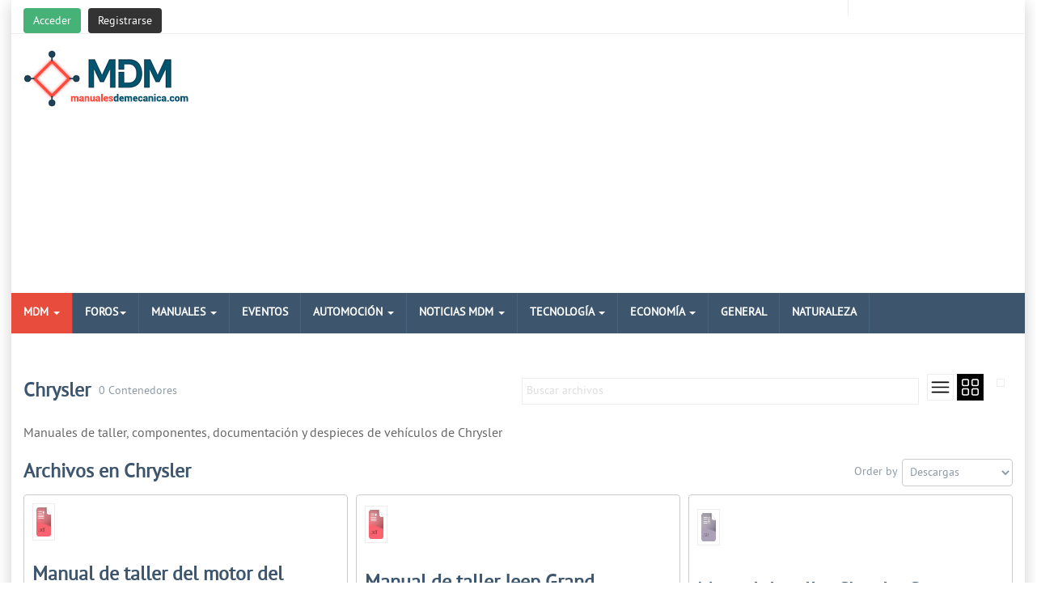

--- FILE ---
content_type: text/html; charset=utf-8
request_url: https://www.manualesdemecanica.com/component/remository/Manuales-de-taller/chrysler/orderby,3/page,3/?Itemid=0
body_size: 15065
content:

<!DOCTYPE html>
<html lang="es-es" dir="ltr" class='com_remository home j53 j40 mm-hover'>
<head>
<!-- Google tag (gtag.js) -->
<script async src="https://www.googletagmanager.com/gtag/js?id=G-3MKZQBB7KF"></script>
<script>
  window.dataLayer = window.dataLayer || [];
  function gtag(){dataLayer.push(arguments);}
  gtag('js', new Date());

  gtag('config', 'G-3MKZQBB7KF');
</script>
<meta name="google-site-verification" content="XcThMAVmm_sudSyhI2S0OxfY4z9JjsFMJPcByCMzwzw" />
<meta charset="utf-8">
	<meta name="keywords" content="chrysler, mecanica, manuales, taller, componentes, documentación, despieces, vehículos, coches">
	<meta name="description" content="Chrysler">
	<meta name="generator" content="Manuales de Mecánica">
	<title>Manuales de taller y mecánica de Chrysler</title>
	<link href="/templates/habernews/favicon.ico" rel="icon" type="image/vnd.microsoft.icon">
	<link href="/media/plg_system_webauthn/css/button.min.css?f2c3b0" rel="stylesheet">
	<link href="/media/vendor/joomla-custom-elements/css/joomla-alert.min.css?0.4.1" rel="stylesheet">
	<link href="/templates/habernews/css/bootstrap.css" rel="stylesheet">
	<link href="https://www.manualesdemecanica.com/media/com_remository/css/remository.min.css" rel="stylesheet">
	<link href="/media/system/css/joomla-fontawesome.min.css" rel="stylesheet">
	<link href="/templates/habernews/css/template.css" rel="stylesheet">
	<link href="/templates/habernews/css/megamenu.css" rel="stylesheet">
	<link href="/templates/habernews/fonts/font-awesome/css/font-awesome.min.css" rel="stylesheet">
	<link href="/templates/habernews/css/custom.css" rel="stylesheet">
	<link href="https://www.manualesdemecanica.com/modules/mod_news_pro_gk5/interface/css/style.css" rel="stylesheet">
	<link href="https://www.manualesdemecanica.com/modules/mod_linguise/assets/css/front.bundle.css" rel="stylesheet">
	<link href="/media/sourcecoast/css/sc_bootstrap5.css" rel="stylesheet">
	<link href="/media/sourcecoast/css/common.css" rel="stylesheet">
	<link href="/media/sourcecoast/themes/sclogin/sourcecoast.css" rel="stylesheet">
	<style>.cloaked_email span:before { content: attr(data-ep-a); } .cloaked_email span:after { content: attr(data-ep-b); } img.cloaked_email { display: inline-block !important; vertical-align: middle; border: 0; }</style>
<script src="/media/vendor/jquery/js/jquery.min.js?3.7.1"></script>
	<script src="/media/legacy/js/jquery-noconflict.min.js?504da4"></script>
	<script type="application/json" class="joomla-script-options new">{"joomla.jtext":{"MDL_MODALTXT_CLOSE":"Cerrar","MDL_MODALTXT_PREVIOUS":"Anterior","MDL_MODALTXT_NEXT":"Siguiente","PLG_SYSTEM_WEBAUTHN_ERR_CANNOT_FIND_USERNAME":"No se puede encontrar el campo de nombre de usuario en el m\u00f3dulo de inicio de sesi\u00f3n. Lo sentimos, la autenticaci\u00f3n sin contrase\u00f1a no funcionar\u00e1 en este sitio a menos que utilice un m\u00f3dulo de inicio de sesi\u00f3n diferente.","PLG_SYSTEM_WEBAUTHN_ERR_EMPTY_USERNAME":"Debe ingresar su nombre de usuario (pero NO su contrase\u00f1a) antes de seleccionar el bot\u00f3n de inicio de sesi\u00f3n con passkey.","PLG_SYSTEM_WEBAUTHN_ERR_INVALID_USERNAME":"El nombre de usuario especificado no corresponde a una cuenta de usuario que haya habilitado el inicio de sesi\u00f3n sin contrase\u00f1a en este sitio.","ERROR":"Error","MESSAGE":"Mensaje","NOTICE":"Notificaci\u00f3n","WARNING":"Advertencia","JCLOSE":"Cerrar","JOK":"OK","JOPEN":"Abrir"},"bootstrap.modal":{"#login-modal-182":{"keyboard":true,"focus":true}},"system.paths":{"root":"","rootFull":"https:\/\/www.manualesdemecanica.com\/","base":"","baseFull":"https:\/\/www.manualesdemecanica.com\/"},"csrf.token":"fa39b9aa18398d6001ae0626cd0e09b7"}</script>
	<script src="/media/system/js/core.min.js?2cb912"></script>
	<script src="/media/system/js/fields/passwordview.min.js?61f142" defer></script>
	<script src="/media/vendor/bootstrap/js/modal.min.js?5.3.3" type="module"></script>
	<script src="/media/system/js/messages.min.js?9a4811" type="module"></script>
	<script src="/media/plg_system_webauthn/js/login.min.js?f2c3b0" defer></script>
	<script src="https://www.manualesdemecanica.com/media/com_remository/js/favourite.js"></script>
	<script src="/plugins/system/t3/base-bs3/bootstrap/js/bootstrap.js"></script>
	<script src="/plugins/system/t3/base-bs3/js/jquery.tap.min.js"></script>
	<script src="/plugins/system/t3/base-bs3/js/script.js"></script>
	<script src="/plugins/system/t3/base-bs3/js/menu.js"></script>
	<script src="/templates/habernews/js/script.js"></script>
	<script src="/templates/habernews/js/progressbar.js"></script>
	<script src="/templates/habernews/js/count.js"></script>
	<script src="/plugins/system/t3/base-bs3/js/nav-collapse.js"></script>
	<script src="https://www.manualesdemecanica.com/modules/mod_news_pro_gk5/interface/scripts/engine.jquery.js"></script>
	<script src="https://www.manualesdemecanica.com/modules/mod_linguise/assets/js/front.bundle.js"></script>
	<script src="/media/sourcecoast/js/mod_sclogin.js"></script>
	<script>window.RegularLabs=window.RegularLabs||{};window.RegularLabs.EmailProtector=window.RegularLabs.EmailProtector||{unCloak:function(e,g){document.querySelectorAll("."+e).forEach(function(a){var f="",c="";a.className=a.className.replace(" "+e,"");a.querySelectorAll("span").forEach(function(d){for(name in d.dataset)0===name.indexOf("epA")&&(f+=d.dataset[name]),0===name.indexOf("epB")&&(c=d.dataset[name]+c)});if(c){var b=a.nextElementSibling;b&&"script"===b.tagName.toLowerCase()&&b.parentNode.removeChild(b);b=f+c;g?(a.parentNode.href="mailto:"+b,a.parentNode.removeChild(a)):a.innerHTML=b}})}};</script>
	<script>
document.addEventListener("DOMContentLoaded", function() {
    document.querySelector(".rem-top-search-dropdown-link").addEventListener("click", function(event) {
        event.stopPropagation();
        var dropdownMenu = document.querySelector("#rem-top-search-dropdown-menu");
        dropdownMenu.style.display = dropdownMenu.style.display === "block" ? "none" : "block";
    });

    document.addEventListener("click", function(e) {
        if (!e.target.closest("#rem-top-search-dropdown-menu")) {
            document.querySelector("#rem-top-search-dropdown-menu").style.display = "none";
        }
    });
    document.querySelector("#rem-jump-menu").addEventListener("change", function() {
        window.open(this.value, "_self");
    });
});

    // Function to toggle view and set cookie
    function toggleView() {
        const listContainerFolder = document.getElementById('listContainerFolder');
        const listContainerFile = document.getElementById('listContainerFile');
        const stackedIcon = document.querySelector('.stacked-icon');
        const cardIcon = document.querySelector('.card-icon');
        const viewSwitch = document.getElementById('viewSwitch');

        if (!stackedIcon || !cardIcon || !viewSwitch) {
            console.error('One or more essential elements not found');
            return;
        }

        if (viewSwitch.checked) {            if (listContainerFolder) listContainerFolder.classList.add('rem-grid');            if (listContainerFile) listContainerFile.classList.add('rem-grid');            stackedIcon.classList.remove('active');
            cardIcon.classList.add('active');
            document.cookie = 'viewMode=card; expires=' + new Date(Date.now() + 7 * 24 * 60 * 60 * 1000).toUTCString();
        } else {            if (listContainerFolder) listContainerFolder.classList.remove('rem-grid');            if (listContainerFile) listContainerFile.classList.remove('rem-grid');            stackedIcon.classList.add('active');
            cardIcon.classList.remove('active');
            document.cookie = 'viewMode=stacked; expires=' + new Date(Date.now() + 7 * 24 * 60 * 60 * 1000).toUTCString();
        }
    }

    // Function to get cookie value by name
    function getCookie(name) {
        const cookies = document.cookie.split(';');
        for (let i = 0; i < cookies.length; i++) {
            const cookie = cookies[i].trim();
            if (cookie.startsWith(name + '=')) {
                return cookie.substring(name.length + 1);
            }
        }
        return null;
    }

    // Function to check the view mode from cookie
    function checkViewMode() {
        const viewMode = getCookie('viewMode');
        const viewSwitch = document.getElementById('viewSwitch');

        if (!viewSwitch) {
            console.error('View switch element not found');
            return;
        }

        if (viewMode === 'card' || viewMode === null) {
            viewSwitch.checked = true;
        } else {
            viewSwitch.checked = false;
        }

        toggleView(); // Apply the correct view
    }

    // Check the view mode when the page loads
    document.addEventListener('DOMContentLoaded', (event) => {
        checkViewMode();
    });
</script>
	<script>if (typeof jfbcJQuery == "undefined") jfbcJQuery = jQuery;</script>
	<script>sclogin.token = "fa39b9aa18398d6001ae0626cd0e09b7";window.onload = function() {
                    sclogin.init();
                };
                sclogin.base = 'https://www.manualesdemecanica.com/';
</script>
	<link rel="canonical" href="/manuales/view-filelist/12/">
	<style type='text/css'>
/* Remository specific CSS requiring variables */

div#remositorypageheading {
        background-image:       url(/media/com_remository/images/header.gif) ;
        height:                 auto;
}
div#remositorypageheading h2, div#remositorypageheading h3 {
        margin-left:       72px;
}

.remositoryonethumb {
	width: 120px;
}
.remositorydelthumb {
	height:		150px;
}
div.remositoryfilesummary {
	padding-right: 120px;
	min-height: 100px;
}
#remository h3.remositoryfileleft {
	padding-left: 42px;
	height: 36px;
}
#remository h3.remositoryfileright {
	padding-right: 42px;
	height: 36px;
}
/* End of variable Remository CSS */
</style>
	<base href="https://www.manualesdemecanica.com/" />
	<link rel='alternate' type='application/rss+xml' title='RSS - Archivos recientes' href='/manuales/view-rss/no_html,1/' />
	<link
                        rel="alternate"
                        hreflang="es"
                        href="https://www.manualesdemecanica.com/component/remository/Manuales-de-taller/chrysler/orderby,3/page,3/?Itemid=0"
                    />
	<link
                        rel="alternate"
                        hreflang="nl"
                        href="https://www.manualesdemecanica.com/nl/component/remository/Manuales-de-taller/chrysler/orderby,3/page,3/?Itemid=0"
                    />
	<link
                        rel="alternate"
                        hreflang="en"
                        href="https://www.manualesdemecanica.com/en/component/remository/Manuales-de-taller/chrysler/orderby,3/page,3/?Itemid=0"
                    />
	<link
                        rel="alternate"
                        hreflang="fr"
                        href="https://www.manualesdemecanica.com/fr/component/remository/Manuales-de-taller/chrysler/orderby,3/page,3/?Itemid=0"
                    />
	<link
                        rel="alternate"
                        hreflang="de"
                        href="https://www.manualesdemecanica.com/de/component/remository/Manuales-de-taller/chrysler/orderby,3/page,3/?Itemid=0"
                    />
	<link
                        rel="alternate"
                        hreflang="hi"
                        href="https://www.manualesdemecanica.com/hi/component/remository/Manuales-de-taller/chrysler/orderby,3/page,3/?Itemid=0"
                    />
	<link
                        rel="alternate"
                        hreflang="it"
                        href="https://www.manualesdemecanica.com/it/component/remository/Manuales-de-taller/chrysler/orderby,3/page,3/?Itemid=0"
                    />
	<link
                        rel="alternate"
                        hreflang="pt"
                        href="https://www.manualesdemecanica.com/pt/component/remository/Manuales-de-taller/chrysler/orderby,3/page,3/?Itemid=0"
                    />
	<link
                        rel="alternate"
                        hreflang="ro"
                        href="https://www.manualesdemecanica.com/ro/component/remository/Manuales-de-taller/chrysler/orderby,3/page,3/?Itemid=0"
                    />
	<link
                        rel="alternate"
                        hreflang="ru"
                        href="https://www.manualesdemecanica.com/ru/component/remository/Manuales-de-taller/chrysler/orderby,3/page,3/?Itemid=0"
                    />
	<link
                        rel="alternate"
                        hreflang="zh-cn"
                        href="https://www.manualesdemecanica.com/zh-cn/component/remository/Manuales-de-taller/chrysler/orderby,3/page,3/?Itemid=0"
                    />
	<link
                        rel="alternate"
                        hreflang="x-default"
                        href="https://www.manualesdemecanica.com/component/remository/Manuales-de-taller/chrysler/orderby,3/page,3/?Itemid=0"
                    />
	<script>var linguise_configs = {"vars":{"configs":{"debug":0,"language_default":"es","flag_display_type":"dropdown","display_position":"no","enable_flag":1,"flag_en_type":"en-us","flag_de_type":"de","flag_es_type":"es","flag_pt_type":"pt","enable_language_name":1,"enable_language_name_popup":1,"enable_language_short_name":0,"flag_shape":"rounded","flag_border_radius":0,"flag_width":24,"automatic_switcher":0,"language_name_display":"en","pre_text":"","post_text":"","alternate_link":1,"language_name_color":"#222222","language_name_hover_color":"#222222","popup_language_name_color":"#222222","popup_language_name_hover_color":"#222222","flag_shadow_h":3,"flag_shadow_v":3,"flag_shadow_blur":6,"flag_shadow_spread":0,"flag_shadow_color":"rgba(191, 191, 191, 1)","flag_shadow_color_alpha":1,"flag_hover_shadow_h":3,"flag_hover_shadow_v":3,"flag_hover_shadow_blur":6,"flag_hover_shadow_spread":0,"flag_hover_shadow_color":"rgba(191, 191, 191, 1)","flag_hover_shadow_color_alpha":1,"dynamic_translations":{"enabled":1,"public_key":"pk_d07h6mkbaUXdTU4Xwc7w1l3c0fOy0lAJ"},"languages":{"es":"Spanish","nl":"Dutch","en":"English","fr":"French","de":"German","hi":"Hindi","it":"Italian","pt":"Portuguese","ro":"Romanian","ru":"Russian","zh-cn":"Chinese"},"base":"","original_path":"\/component\/remository\/Manuales-de-taller\/chrysler\/orderby,3\/page,3","trailing_slashes":"\/","joomla_languages":[],"joomla_default_language":null,"current_language":"es","translate_host":"https:\/\/translate.linguise.com","base_url":"https:\/\/www.manualesdemecanica.com"}}};</script>

	
<!-- META FOR IOS & HANDHELD -->
	<meta name="viewport" content="width=device-width, initial-scale=1.0, maximum-scale=1.0, user-scalable=no"/>
	<style type="text/stylesheet">
		@-webkit-viewport   { width: device-width; }
		@-moz-viewport      { width: device-width; }
		@-ms-viewport       { width: device-width; }
		@-o-viewport        { width: device-width; }
		@viewport           { width: device-width; }
	</style>
	<script type="text/javascript">
		//<![CDATA[
		if (navigator.userAgent.match(/IEMobile\/10\.0/)) {
			var msViewportStyle = document.createElement("style");
			msViewportStyle.appendChild(
				document.createTextNode("@-ms-viewport{width:auto!important}")
			);
			document.getElementsByTagName("head")[0].appendChild(msViewportStyle);
		}
		//]]>
	</script>
<meta name="HandheldFriendly" content="true"/>
<meta name="apple-mobile-web-app-capable" content="YES"/>
<!-- //META FOR IOS & HANDHELD -->

<style type="text/css">
body{font-family:PT Sans Regular,Helvetica,Arial, sans-serif!important;}
</style>

<!-- Le HTML5 shim and media query for IE8 support -->
<!--[if lt IE 9]>
<script src="//cdnjs.cloudflare.com/ajax/libs/html5shiv/3.7.3/html5shiv.min.js"></script>
<script type="text/javascript" src="/plugins/system/t3/base-bs3/js/respond.min.js"></script>
<![endif]-->

<!-- You can add Google Analytics here or use T3 Injection feature -->
<link rel="canonical" href="https://www.manualesdemecanica.com/component/remository/Manuales-de-taller/chrysler/orderby,3/page,3/?Itemid=0" />
<script src="/images/galeria.js"></script>
</head>


<body>

<div class="t3-wrapper"> <!-- Need this wrapper for off-canvas menu. Remove if you don't use of-canvas -->
<div id="background-shadow"  class="container">
<div class="margincorrect">
  		<!-- highlighter-->
		<div class="wrap highlighter">
				<div class="container">
				<div class="highlighter-inner">
							<div class="col-xs-7 col-sm-9 col-md-10 highlighter-left ">
			<div class="highlighter-left-inner">

    <div class="sourcecoast ns-bs5 sclogin-modal-links sclogin">
        <a href="/" class="btn btn-primary" data-bs-toggle="modal" data-bs-target="#login-modal-182">
        Acceder        </a>
        <div id="login-modal-182" role="dialog" tabindex="-1" class="joomla-modal modal"  >
    <div class="modal-dialog modal-lg">
        <div class="modal-content">
            <div class="modal-header">
            <h3 class="modal-title">Acceso a MDM</h3>
                <button type="button" class="btn-close novalidate" data-bs-dismiss="modal" aria-label="Cerrar">
        </button>
    </div>
<div class="modal-body">
    <div class="sclogin sourcecoast ns-bs5" id="sclogin-182">
    
    <div class="row">
        
    <div class="sclogin-joomla-login vertical col-md-12">
                <form action="https://www.manualesdemecanica.com/component/remository/12/orderby,3/page,3/" method="post" id="sclogin-form182">
            <div class="mod-sclogin__userdata userdata">
                <div class="mod-sclogin__username mb-3">
                    <div class="input-group">
                        <label for="sclogin-username-182" class="visually-hidden">Nombre de usuario</label>
                        <input id="sclogin-username-182"
                               type="text"
                               name="username"
                               class="form-control sclogin-username"
                               autocomplete="username"
                               placeholder="Nombre de usuario"
                               aria-label="Nombre de usuario"
                               tabindex="0"                         >
                                                <span class="input-group-text btn " title="Nombre de usuario">
                            <span class="icon-fw icon-user" aria-hidden="true"></span>
                        </span>
                                                <!-- only add spans if they have buttons present -->
                                            </div>
                </div>
                <div class="mod-sclogin__password mb-3">
                    <div class="input-group">
                        <input id="sclogin-passwd-182"
                               type="password"
                               name="password"
                               autocomplete="current-password"
                               class="form-control sclogin-passwd"
                               placeholder="Contraseña"
                               aria-label="Contraseña"
                        >
                        <!-- only add spans if they have buttons present -->
                                                    <span class="input-group-text btn ">
                            <label for="sclogin-passwd-182" class="visually-hidden">Contraseña</label><a type="button" class="showpasswd input-password-toggle" aria-label="Mostrar contraseña"><span class="icon-fw icon-eye" aria-hidden="true"></span><span class="visually-hidden">Mostrar contraseña</span></a>                        </span>
                                            </div>
                </div>
                <div class="mb-3 form-sclogin-submitcreate gap-2" id="form-sclogin-submitcreate-182">
                    <button type="submit" name="Submit" class="btn btn-primary" aria-label="Identificarse">Identificarse</button>
                                            <a class="btn validate btn-secondary" href="/manuales-de-mecanica/registrate.html" aria-label="Registrarse">Registrarse</a>
                                                                <button type="button"
                                class="sclogin-passkey-button plg_system_webauthn_login_button oculto"
                                                data-webauthn-form="sclogin-form182"
                                                                    title="Iniciar sesión con una passkey"
                        >
                                                <svg aria-hidden="true" id="Passkey" xmlns="http://www.w3.org/2000/svg" viewBox="0 0 24 24"><g id="icon-passkey"><circle id="icon-passkey-head" cx="10.5" cy="6" r="4.5"/><path id="icon-passkey-key" d="M22.5,10.5a3.5,3.5,0,1,0-5,3.15V19L19,20.5,21.5,18,20,16.5,21.5,15l-1.24-1.24A3.5,3.5,0,0,0,22.5,10.5Zm-3.5,0a1,1,0,1,1,1-1A1,1,0,0,1,19,10.5Z"/><path id="icon-passkey-body" d="M14.44,12.52A6,6,0,0,0,12,12H9a6,6,0,0,0-6,6v2H16V14.49A5.16,5.16,0,0,1,14.44,12.52Z"/></g></svg>
                                            Iniciar sesión con una passkey                        </button>
                                    </div>
                                        <div class="form-check">
                            <div class="mb-3 form-sclogin-remember" id="form-sclogin-remember-182">
                                <label for="sclogin-remember-182">
                                    <input id="sclogin-remember-182" type="checkbox" name="remember" class="form-check-input sclogin-remember"  title="Remember Me" aria-label="Remember Me"/>
                                    Recuérdeme                                </label>
                            </div>
                        </div>
                    
                <input type="hidden" name="option" value="com_users"/><input type="hidden" name="task" value="user.login"/><input type="hidden" name="return" value="aHR0cHM6Ly93d3cubWFudWFsZXNkZW1lY2FuaWNhLmNvbS9jb21wb25lbnQvcmVtb3NpdG9yeS9NYW51YWxlcy1kZS10YWxsZXIvY2hyeXNsZXIvb3JkZXJieSwzL3BhZ2UsMy8/SXRlbWlkPTA="/><input type="hidden" name="mod_id" value="182"/><input type="hidden" name="fa39b9aa18398d6001ae0626cd0e09b7" value="1"><ul><li><span class="btn-link"><a href="/component/users/remind.html">¿Olvidó su nombre de usuario?</a></span></li><li><span class="btn-link"><a href="/component/users/reset.html">¿Olvidó su contraseña?</a></span></li></ul>            </div>
        </form>
    </div>
        </div>

        <div class="clearfix"></div>
</div>
</div>
        </div>
    </div>
</div>
                    <a class="btn validate btn-secondary" href="/manuales-de-mecanica/registrate.html">
                Registrarse            </a>
            </div>

    <script>
        jfbcJQuery(document).ready(function () {
            jfbcJQuery("#login-modal-182").appendTo("body");
        });
        
        jfbcJQuery('#login-modal-182').addClass('sourcecoast sclogin-modal');
    </script>

    

			</div>
			</div>			<div class="col-xs-5 col-sm-3 col-md-2 highlighter-right">
												<!-- HEAD DATE -->
					<div class="head-date">
												
						
    <div class="linguise_switcher_root linguise_menu_root"></div>

<style type="text/css">
    
                .linguise_switcher span.linguise_language_icon, #linguise_popup li span.linguise_flags {
                        width: 24px !important;
                        height: 24px !important;
                }.linguise_lang_name {color: #222222 !important}.linguise_lang_name:hover {color: #222222 !important}.linguise_switcher span.linguise_language_icon, #linguise_popup li .linguise_flags {box-shadow: 3px 3px 6px 0px #bfbfbf !important}.linguise_switcher span.linguise_language_icon:hover, #linguise_popup li .linguise_flags:hover {box-shadow: 3px 3px 6px 0px #bfbfbf !important}</style>

											</div>
					<!-- //HEAD DATE -->
							</div>
		<div></div><div style="clear:both"></div></div></div></div>
		<!-- //highlighter -->

  
<!-- HEADER -->
<header id="t3-header" class="container t3-header">
	<div class="row">

		<!-- LOGO -->
		<div class="col-xs-12 col-sm-4 logo">
			<div class="logo-image">
				<a href="https://www.manualesdemecanica.com/" title="Manuales de Mecánica">
											<img class="logo-img" src="/images/nuevo-logo-mdm.png#joomlaImage://local-images/nuevo-logo-mdm.png?width=215&height=70" alt="Manuales de Mecánica" />
															<span>Manuales de Mecánica</span>
				</a>
				<small class="site-slogan">Todo sobre la mecánica y noticias tecnológicas.</small>
			</div>
		</div>
		<!-- //LOGO -->

					<div class="col-xs-12 col-sm-8">
									<!-- HEAD SEARCH -->
					<div class="head-search  hidden-xs">
						
<div id="mod-custom136" class="mod-custom custom">
    <p><script async src="//pagead2.googlesyndication.com/pagead/js/adsbygoogle.js"></script> 
<!-- MDM Superior --> 
<ins class="adsbygoogle" 
     style="display:block" 
     data-full-width-responsive="true" 
     data-ad-client="ca-pub-1018094448474061" 
     data-ad-slot="6410182576" 
     data-ad-format="auto"></ins> 
<script> 
(adsbygoogle = window.adsbygoogle || []).push({}); 
</script></p></div>

					</div>
					<!-- //HEAD SEARCH -->
				
							</div>
		
	</div>
</header>
<!-- //HEADER -->


  
<!-- MAIN NAVIGATION -->
<nav id="t3-mainnav" class="wrap navbar navbar-default t3-mainnav"  data-spy="affix" data-offset-top="70">
<div class="container">
		<!-- Brand and toggle get grouped for better mobile display -->
		<div class="navbar-header">
		
											<button type="button" class="navbar-toggle" data-toggle="collapse" data-target=".t3-navbar-collapse">
					<i class="fa fa-bars"></i>
				</button>
			
			
		</div>

					<div class="t3-navbar-collapse navbar-collapse collapse"></div>
		
		<div class="t3-navbar navbar-collapse collapse">
			<div  class="t3-megamenu"  data-responsive="true">
<ul itemscope itemtype="http://www.schema.org/SiteNavigationElement" class="nav navbar-nav level0">
<li itemprop='name' class="current active dropdown mega mdm" data-id="101" data-level="1" data-class="mdm">
<a itemprop='url' class=" dropdown-toggle"  href="/"   data-target="#" data-toggle="dropdown">MDM <em class="caret"></em></a>

<div class="nav-child dropdown-menu mega-dropdown-menu"  ><div class="mega-dropdown-inner">
<div class="row">
<div class="col-xs-12 mega-col-nav" data-width="12"><div class="mega-inner">
<ul itemscope itemtype="http://www.schema.org/SiteNavigationElement" class="mega-nav level1">
<li itemprop='name'  data-id="297" data-level="2">
<a itemprop='url' class=""  href="/manuales-de-mecanica/registrate.html"   data-target="#">Crea tu Cuenta en MDM </a>

</li>
<li itemprop='name'  data-id="321" data-level="2">
<a itemprop='url' class=""  href="/manuales-de-mecanica/buscar.html"   data-target="#">Buscar en MDM </a>

</li>
</ul>
</div></div>
</div>
</div></div>
</li>
<li itemprop='name' class="dropdown mega" data-id="126" data-level="1">
<a itemprop='url' class=" dropdown-toggle"  href="/foros.html"   data-target="#" data-toggle="dropdown">Foros<em class="caret"></em></a>

<div class="nav-child dropdown-menu mega-dropdown-menu"  ><div class="mega-dropdown-inner">
<div class="row">
<div class="col-xs-12 mega-col-nav" data-width="12"><div class="mega-inner">
<ul itemscope itemtype="http://www.schema.org/SiteNavigationElement" class="mega-nav level1">
<li itemprop='name' class="dropdown-submenu mega" data-id="136" data-level="2">
<a itemprop='url' class=""  href="/foros/categorias.html"   data-target="#">Categorías</a>

<div class="nav-child dropdown-menu mega-dropdown-menu"  ><div class="mega-dropdown-inner">
<div class="row">
<div class="col-xs-12 mega-col-nav" data-width="12"><div class="mega-inner">
<ul itemscope itemtype="http://www.schema.org/SiteNavigationElement" class="mega-nav level2">
<li itemprop='name'  data-id="169" data-level="3">
<a itemprop='url' class=""  href="/foros/1-foro-general.html"   data-target="#">Foro General</a>

</li>
<li itemprop='name'  data-id="165" data-level="3">
<a itemprop='url' class=""  href="/foros/4-problemas-mecanicos-y-consultas.html"   data-target="#">Problemas Mecánicos y Consultas</a>

</li>
<li itemprop='name'  data-id="166" data-level="3">
<a itemprop='url' class=""  href="/foros/manuales-de-mecanica.html"   data-target="#">Manuales de Mecánica Para Descargar</a>

</li>
<li itemprop='name'  data-id="167" data-level="3">
<a itemprop='url' class=""  href="/foros/2-peticion-de-manuales.html"   data-target="#">Petición de Manuales</a>

</li>
<li itemprop='name'  data-id="168" data-level="3">
<a itemprop='url' class=""  href="/foros/511-tuning.html"   data-target="#">Tuning</a>

</li>
<li itemprop='name'  data-id="170" data-level="3">
<a itemprop='url' class=""  href="/foros/581-problemas-mecanicos-conocidos.html"   data-target="#">Problemas Mecánicos Conocidos</a>

</li>
<li itemprop='name'  data-id="171" data-level="3">
<a itemprop='url' class=""  href="/foros/507-faults-breakdown-manuals-request.html"   data-target="#">Foro General en Inglés</a>

</li>
</ul>
</div></div>
</div>
</div></div>
</li>
<li itemprop='name'  data-id="157" data-level="2">
<a itemprop='url' class=""  href="/foros/recientes.html"   data-target="#">Recientes</a>

</li>
<li itemprop='name'  data-id="164" data-level="2">
<a itemprop='url' class=""  href="/foros/buscar.html"   data-target="#">Buscar</a>

</li>
</ul>
</div></div>
</div>
</div></div>
</li>
<li itemprop='name' class="dropdown mega" data-id="135" data-level="1">
<a itemprop='url' class=" dropdown-toggle"  href="/manuales.html"   data-target="#" data-toggle="dropdown">Manuales <em class="caret"></em></a>

<div class="nav-child dropdown-menu mega-dropdown-menu"  ><div class="mega-dropdown-inner">
<div class="row">
<div class="col-xs-12 mega-col-nav" data-width="12"><div class="mega-inner">
<ul itemscope itemtype="http://www.schema.org/SiteNavigationElement" class="mega-nav level1">
<li itemprop='name'  data-id="151" data-level="2">
<a itemprop='url' class=""  href="/manuales/Manuales-de-taller/"   data-target="#">Manuales de Taller</a>

</li>
<li itemprop='name'  data-id="152" data-level="2">
<a itemprop='url' class=""  href="/manuales/Manuales-del-propietario/"   data-target="#">Manuales del Propietario</a>

</li>
<li itemprop='name'  data-id="153" data-level="2">
<a itemprop='url' class=""  href="/manuales/Tuning/"   data-target="#">Tuning</a>

</li>
<li itemprop='name'  data-id="154" data-level="2">
<a itemprop='url' class=""  href="/manuales/Varios/"   data-target="#">Otros Manuales de Mecánica</a>

</li>
<li itemprop='name'  data-id="155" data-level="2">
<a itemprop='url' class=""  href="/manuales/search/"   data-target="#">Buscar Manuales</a>

</li>
</ul>
</div></div>
</div>
</div></div>
</li>
<li itemprop='name'  data-id="378" data-level="1">
<a itemprop='url' class=""  href="/eventos.html"   data-target="#">EVENTOS </a>

</li>
<li itemprop='name' class="dropdown mega" data-id="173" data-level="1">
<a itemprop='url' class=" dropdown-toggle"  href="/automocion.html"   data-target="#" data-toggle="dropdown">Automoción <em class="caret"></em></a>

<div class="nav-child dropdown-menu mega-dropdown-menu"  ><div class="mega-dropdown-inner">
<div class="row">
<div class="col-xs-12 mega-col-nav" data-width="12"><div class="mega-inner">
<ul itemscope itemtype="http://www.schema.org/SiteNavigationElement" class="mega-nav level1">
<li itemprop='name'  data-id="242" data-level="2">
<a itemprop='url' class=""  href="/automocion/nuevas-tecnologias.html"   data-target="#">Nuevas Tecnologías </a>

</li>
<li itemprop='name'  data-id="243" data-level="2">
<a itemprop='url' class=""  href="/automocion/eventos.html"   data-target="#">Eventos </a>

</li>
<li itemprop='name'  data-id="244" data-level="2">
<a itemprop='url' class=""  href="/automocion/curiosidades.html"   data-target="#">Curiosidades </a>

</li>
<li itemprop='name'  data-id="245" data-level="2">
<a itemprop='url' class=""  href="/automocion/promociones.html"   data-target="#">Promociones </a>

</li>
</ul>
</div></div>
</div>
</div></div>
</li>
<li itemprop='name' class="dropdown mega" data-id="246" data-level="1">
<a itemprop='url' class=" dropdown-toggle"  href="/noticias.html"   data-target="#" data-toggle="dropdown">Noticias MDM <em class="caret"></em></a>

<div class="nav-child dropdown-menu mega-dropdown-menu"  ><div class="mega-dropdown-inner">
<div class="row">
<div class="col-xs-12 mega-col-nav" data-width="12"><div class="mega-inner">
<ul itemscope itemtype="http://www.schema.org/SiteNavigationElement" class="mega-nav level1">
<li itemprop='name'  data-id="251" data-level="2">
<a itemprop='url' class=""  href="/noticias/actualizaciones.html"   data-target="#">Actualizaciones </a>

</li>
</ul>
</div></div>
</div>
</div></div>
</li>
<li itemprop='name' class="dropdown mega" data-id="252" data-level="1">
<a itemprop='url' class=" dropdown-toggle"  href="/ciencia-tecnologia.html"   data-target="#" data-toggle="dropdown">Tecnología <em class="caret"></em></a>

<div class="nav-child dropdown-menu mega-dropdown-menu"  ><div class="mega-dropdown-inner">
<div class="row">
<div class="col-xs-12 mega-col-nav" data-width="12"><div class="mega-inner">
<ul itemscope itemtype="http://www.schema.org/SiteNavigationElement" class="mega-nav level1">
<li itemprop='name'  data-id="253" data-level="2">
<a itemprop='url' class=""  href="/ciencia-tecnologia/cosmos.html"   data-target="#">Cosmos </a>

</li>
<li itemprop='name'  data-id="254" data-level="2">
<a itemprop='url' class=""  href="/ciencia-tecnologia/informatica.html"   data-target="#">Informática </a>

</li>
</ul>
</div></div>
</div>
</div></div>
</li>
<li itemprop='name' class="dropdown mega" data-id="255" data-level="1">
<a itemprop='url' class=" dropdown-toggle"  href="/economia.html"   data-target="#" data-toggle="dropdown">Economía <em class="caret"></em></a>

<div class="nav-child dropdown-menu mega-dropdown-menu"  ><div class="mega-dropdown-inner">
<div class="row">
<div class="col-xs-12 mega-col-nav" data-width="12"><div class="mega-inner">
<ul itemscope itemtype="http://www.schema.org/SiteNavigationElement" class="mega-nav level1">
<li itemprop='name'  data-id="256" data-level="2">
<a itemprop='url' class=""  href="/economia/criptomonedas.html"   data-target="#">Criptomonedas </a>

</li>
</ul>
</div></div>
</div>
</div></div>
</li>
<li itemprop='name'  data-id="257" data-level="1">
<a itemprop='url' class=""  href="/general.html"   data-target="#">General </a>

</li>
<li itemprop='name'  data-id="258" data-level="1">
<a itemprop='url' class=""  href="/naturaleza.html"   data-target="#">Naturaleza </a>

</li>
</ul>
</div>

		</div>

	</div>
</nav>
<!-- //MAIN NAVIGATION -->


  


  

<div id="t3-mainbody" class="container t3-mainbody">
	<div class="row">

		<!-- MAIN CONTENT -->
		<div id="t3-content" class="t3-content col-xs-12">			<div id="system-message-container" aria-live="polite"></div>

												<!-- Start of Remository HTML -->
<div id="remository">

  <div class="rem-list-wrapper">
    
    <!-- LIST : HEADING BLOCK -->
    <div class="rem-row rem-list-heading-block middle-xs">
        <div class="rem-col-sm-6 rem-col-xs-12">
            <div class="rem-row middle-xs">
                <h3>Chrysler</h3><span class="rem-header-counter">0 Contenedores </span>
            </div>
        </div>
    <div class="rem-col-sm-6 rem-col-xs-12">
        <div class="rem-toolbar">
            <div class="top-search">
                <label for="topSearch">Search</label>
                <form method="post" action="/manuales/subir-un-nuevo-manual/search/">
                    <input type="hidden" name="fa39b9aa18398d6001ae0626cd0e09b7" value="1">
                    <input type="text" name="search_text" id="topSearch" placeholder="Buscar archivos">
                    <input type="hidden" name="submit_search" value="submit" />
                    <input type="hidden" name="search_filetitle" value="1" />
                    <input type="hidden" name="search_filedesc" value="1" />
                </form>
            </div>
        <div class="switch-container">
            <label for="viewSwitch" class="switch-label">
                    <img src="/media/com_remository/images/icon-switch-list.svg" alt="Stacked View" class="stacked-icon active">
                    <img src="/media/com_remository/images/icon-switch-card.svg" alt="Card View" class="card-icon">
            </label>
            <input type="checkbox" id="viewSwitch" class="switch-input" onchange="toggleView()">
            <div class="rem-top-search-dropdown-link center-xs">
                <button>
                    <img src="https://www.manualesdemecanica.com/media/com_remository/images/icon-dots.png" width="4" />
                </button>
            </div>
        </div>        </div>
    </div>
    </div>
    <div class="rem-row">
    <div class="rem-col-xs">
            <div class="rem-folder-desc">
                Manuales de taller, componentes, documentación y despieces de vehículos de Chrysler
            </div>
        </div>
    </div>
    <!-- END OF LIST : HEADING BLOCK -->

    <!-- FILE : HEADING BLOCK -->
    <div class="rem-row rem-list-heading-block middle-xs">
        <div class="rem-col-xs-12 rem-col-md-8">
            <div class="rem-row middle-xs">
                <h3>Archivos en Chrysler</h3>
            </div>
        </div>
        <div class="rem-col-xs-12 rem-col-md-4">
            <div class="rem-row middle-xs">
                <div class="rem-order-by middle-xs">
                    <div class="rem-font-sm" style="white-space:nowrap">Order by</div>
                    <select name="order_by" id="rem-jump-menu">
                        
			<option value="/manuales/Manuales-de-Taller/chrysler/orderby,1/">ID</option>

			<option value="/manuales/Manuales-de-Taller/chrysler/orderby,2/">Título del fichero</option>

			<option value="/manuales/Manuales-de-Taller/chrysler/orderby,3/" selected="selected">Descargas</option>

			<option value="/manuales/Manuales-de-Taller/chrysler/orderby,4/">Enviar Fecha</option>

			<option value="/manuales/Manuales-de-Taller/chrysler/orderby,5/">Remitente</option>

			<option value="/manuales/Manuales-de-Taller/chrysler/orderby,6/">Autor</option>

			<option value="/manuales/Manuales-de-Taller/chrysler/orderby,7/">Clasificación</option>
                    </select>                </div>
            </div>
        </div>
    </div>
    <!-- END OF FILE : HEADING BLOCK -->

    <!-- FILES : BLOCK -->
    <div class=" rem-file" id="listContainerFile">
        
            <div class="rem-file-card middle-xs">
                <div class="rem-file-card-file-icon">
                    <img src="/media/com_remository/images/file_icons/pdf.png" class="rem-file-icon" alt="File icon" width="28"/>
                    
                </div>
                <div class="rem-file-card-text">
                    <h3><a href="/manuales/Manuales-de-Taller/chrysler/Manual-de-taller-del-motor-del-Grand-Cherokee-93-98/">Manual de taller del motor del Grand Cherokee 93-98</a></h3>
                    <div>
                        Enviado por <a href="/component/users/profile.html">manual-mecanica</a> el <strong>01 Feb 2011</strong> y ha sido descargado <strong>311 veces</strong>.
                    </div>
                    <div>
                        <p>Manual de taller y manual de servicio del motor de los jeep Grand Cherokee de primera generación 1993-1998, motor V6 de 4.0L y V8 de 5.2L (318 CDI). El manual está escrito en español.</p>
                    </div>
                </div>
                <div class="rem-file-card-thumbnail">
                    &nbsp;
                </div>

                <div class="rem-file-card-vote">
                    
			<img src="https://www.manualesdemecanica.com/media/com_remository/images/stars/4.gif" width="64" height="12" style="border:0;"  alt="" />
<br/>
                    <span>en 1 votos</span>
                </div>

            </div>

            <div class="rem-file-card middle-xs">
                <div class="rem-file-card-file-icon">
                    <img src="/media/com_remository/images/file_icons/pdf.png" class="rem-file-icon" alt="File icon" width="28"/>
                    
                </div>
                <div class="rem-file-card-text">
                    <h3><a href="/manuales/Manuales-de-Taller/chrysler/Manual-de-taller-Jeep-Grand-Cherokee-motor-2_7-CRD/">Manual de taller Jeep Grand Cherokee motor 2.7 CRD</a></h3>
                    <div>
                        Enviado por <a href="/component/users/profile.html">manual-mecanica</a> el <strong>20 Jun 2011</strong> y ha sido descargado <strong>291 veces</strong>.
                    </div>
                    <div>
                        <p>Manual taller y manual de reparación del jeep grand cherokee, carrocería, transmisión, dirección, motor y caja del 2.7 crd</p>
                    </div>
                </div>
                <div class="rem-file-card-thumbnail">
                    &nbsp;
                </div>

                <div class="rem-file-card-vote">
                    
			<img src="https://www.manualesdemecanica.com/media/com_remository/images/stars/0.gif" width="64" height="12" style="border:0;"  alt="" />
<br/>
                    <span>en 0 votos</span>
                </div>

            </div>

            <div class="rem-file-card middle-xs">
                <div class="rem-file-card-file-icon">
                    <img src="/media/com_remository/images/file_icons/rar.png" class="rem-file-icon" alt="File icon" width="28"/>
                    
                </div>
                <div class="rem-file-card-text">
                    <h3><a href="/manuales/Manuales-de-Taller/chrysler/Manual-de-taller-Chrysler-Stratus-1999-(español)/">Manual de taller Chrysler Stratus 1999 (español)</a></h3>
                    <div>
                        Enviado por <a href="/component/users/profile.html">manual-mecanica</a> el <strong>04 Dec 2012</strong> y ha sido descargado <strong>279 veces</strong>.
                    </div>
                    <div>
                        <p>Manual de taller, servicio y reparación del Chrysler Stratus, fabricado en 1999. Este manual está escrito en español.</p>
                    </div>
                </div>
                <div class="rem-file-card-thumbnail">
                    &nbsp;
                </div>

                <div class="rem-file-card-vote">
                    
			<img src="https://www.manualesdemecanica.com/media/com_remository/images/stars/0.gif" width="64" height="12" style="border:0;"  alt="" />
<br/>
                    <span>en 0 votos</span>
                </div>

            </div>

            <div class="rem-file-card middle-xs">
                <div class="rem-file-card-file-icon">
                    <img src="/media/com_remository/images/file_icons/pdf.png" class="rem-file-icon" alt="File icon" width="28"/>
                    
                </div>
                <div class="rem-file-card-text">
                    <h3><a href="/manuales/Manuales-de-Taller/chrysler/Manual-de-taller-Dodge-1500-(español)/">Manual de taller Dodge 1500 (español)</a></h3>
                    <div>
                        Enviado por <a href="/component/users/profile.html">manual-mecanica</a> el <strong>28 Dec 2012</strong> y ha sido descargado <strong>270 veces</strong>.
                    </div>
                    <div>
                        <p>Manual de taller, servicio y reparación completo del coche Dodge 1500. Este manual está escrito en español.</p>
                    </div>
                </div>
                <div class="rem-file-card-thumbnail">
                    &nbsp;
                </div>

                <div class="rem-file-card-vote">
                    
			<img src="https://www.manualesdemecanica.com/media/com_remository/images/stars/0.gif" width="64" height="12" style="border:0;"  alt="" />
<br/>
                    <span>en 0 votos</span>
                </div>

            </div>

            <div class="rem-file-card middle-xs">
                <div class="rem-file-card-file-icon">
                    <img src="/media/com_remository/images/file_icons/pdf.png" class="rem-file-icon" alt="File icon" width="28"/>
                    
                </div>
                <div class="rem-file-card-text">
                    <h3><a href="/manuales/Manuales-de-Taller/chrysler/Manual-de-taller-de-transmisiones-y-cajas-de-cambios-de-Chrysler/">Manual de taller de transmisiones y cajas de cambios de Chrysler</a></h3>
                    <div>
                        Enviado por <a href="/component/users/profile.html">manual-mecanica</a> el <strong>25 Oct 2009</strong> y ha sido descargado <strong>260 veces</strong>.
                    </div>
                    <div>
                        <p>Manual de taller de transmisiones y cajas de cambios de Chrysler, incluye la información de los siguientes modelos: AX5, AX 15, 30RH, AW-4, NV231 y NV242.</p>
                    </div>
                </div>
                <div class="rem-file-card-thumbnail">
                    &nbsp;
                </div>

                <div class="rem-file-card-vote">
                    
			<img src="https://www.manualesdemecanica.com/media/com_remository/images/stars/0.gif" width="64" height="12" style="border:0;"  alt="" />
<br/>
                    <span>en 0 votos</span>
                </div>

            </div>

            <div class="rem-file-card middle-xs">
                <div class="rem-file-card-file-icon">
                    <img src="/media/com_remository/images/file_icons/pdf.png" class="rem-file-icon" alt="File icon" width="28"/>
                    
                </div>
                <div class="rem-file-card-text">
                    <h3><a href="/manuales/Manuales-de-Taller/chrysler/Despiece-Chrysler-Voyager-(inglés)/">Despiece Chrysler Voyager (inglés)</a></h3>
                    <div>
                        Enviado por <a href="/component/users/profile.html">manual-mecanica</a> el <strong>03 Sep 2012</strong> y ha sido descargado <strong>256 veces</strong>.
                    </div>
                    <div>
                        <p>Despiece y catálogos de partes de la Chysler Voyager y Caravan. Está escrito en inglés</p>
                    </div>
                </div>
                <div class="rem-file-card-thumbnail">
                    &nbsp;
                </div>

                <div class="rem-file-card-vote">
                    
			<img src="https://www.manualesdemecanica.com/media/com_remository/images/stars/0.gif" width="64" height="12" style="border:0;"  alt="" />
<br/>
                    <span>en 0 votos</span>
                </div>

            </div>

            <div class="rem-file-card middle-xs">
                <div class="rem-file-card-file-icon">
                    <img src="/media/com_remository/images/file_icons/pdf.png" class="rem-file-icon" alt="File icon" width="28"/>
                    
                </div>
                <div class="rem-file-card-text">
                    <h3><a href="/manuales/Manuales-de-Taller/chrysler/Manual-de-servicio-del-Dodge-Neon-2001/">Manual de servicio del Dodge Neon 2001</a></h3>
                    <div>
                        Enviado por <a href="/component/users/profile.html">manual-mecanica</a> el <strong>09 Nov 2019</strong> y ha sido descargado <strong>249 veces</strong>.
                    </div>
                    <div>
                        <p>Manual de taller y manual de servicio del Dodge Neon. Válido para modelos del 2001. El manual está escrito en español.</p>
                    </div>
                </div>
                <div class="rem-file-card-thumbnail">
                    &nbsp;
                </div>

                <div class="rem-file-card-vote">
                    
			<img src="https://www.manualesdemecanica.com/media/com_remository/images/stars/0.gif" width="64" height="12" style="border:0;"  alt="" />
<br/>
                    <span>en 0 votos</span>
                </div>

            </div>

            <div class="rem-file-card middle-xs">
                <div class="rem-file-card-file-icon">
                    <img src="/media/com_remository/images/file_icons/pdf.png" class="rem-file-icon" alt="File icon" width="28"/>
                    
                </div>
                <div class="rem-file-card-text">
                    <h3><a href="/manuales/Manuales-de-Taller/chrysler/Manual-de-taller-sistemas-antirobo-Chrysler-(español)/">Manual de taller sistemas antirobo Chrysler (español)</a></h3>
                    <div>
                        Enviado por <a href="/component/users/profile.html">manual-mecanica</a> el <strong>15 Dec 2012</strong> y ha sido descargado <strong>247 veces</strong>.
                    </div>
                    <div>
                        <p>Manual de taller de los diferentes sistemas antirobo de los automóviles Chrysler. Este documento está escrito en español.</p>
                    </div>
                </div>
                <div class="rem-file-card-thumbnail">
                    &nbsp;
                </div>

                <div class="rem-file-card-vote">
                    
			<img src="https://www.manualesdemecanica.com/media/com_remository/images/stars/0.gif" width="64" height="12" style="border:0;"  alt="" />
<br/>
                    <span>en 0 votos</span>
                </div>

            </div>

            <div class="rem-file-card middle-xs">
                <div class="rem-file-card-file-icon">
                    <img src="/media/com_remository/images/obsolete_file_icons/archive_zip.png" class="rem-file-icon" alt="File icon" width="28"/>
                    
                </div>
                <div class="rem-file-card-text">
                    <h3><a href="/manuales/Manuales-de-Taller/chrysler/Chrysler-Dodge-300M-Concorde-e-Intrepid-(2004)-en-inglés/">Chrysler Dodge 300M Concorde e Intrepid (2004) en inglés</a></h3>
                    <div>
                        Enviado por <a href="/component/users/profile.html">manual-mecanica</a> el <strong>16 Jan 2008</strong> y ha sido descargado <strong>229 veces</strong>.
                    </div>
                    <div>
                        <p>Manual de taller del Dodge 300M, Concorde e Intrepid (2004) en inglés.</p>
                    </div>
                </div>
                <div class="rem-file-card-thumbnail">
                    &nbsp;
                </div>

                <div class="rem-file-card-vote">
                    
			<img src="https://www.manualesdemecanica.com/media/com_remository/images/stars/0.gif" width="64" height="12" style="border:0;"  alt="" />
<br/>
                    <span>en 0 votos</span>
                </div>

            </div>

            <div class="rem-file-card middle-xs">
                <div class="rem-file-card-file-icon">
                    <img src="/media/com_remository/images/file_icons/pdf.png" class="rem-file-icon" alt="File icon" width="28"/>
                    
                </div>
                <div class="rem-file-card-text">
                    <h3><a href="/manuales/Manuales-de-Taller/chrysler/Manual-de-taller-Chrysler-Stratus/">Manual de taller Chrysler Stratus</a></h3>
                    <div>
                        Enviado por <a href="/component/users/profile.html">manual-mecanica</a> el <strong>20 Jul 2011</strong> y ha sido descargado <strong>228 veces</strong>.
                    </div>
                    <div>
                        <p>Manual mecánico para el Chrysler Stratus. Está en español.</p>
                    </div>
                </div>
                <div class="rem-file-card-thumbnail">
                    &nbsp;
                </div>

                <div class="rem-file-card-vote">
                    
			<img src="https://www.manualesdemecanica.com/media/com_remository/images/stars/0.gif" width="64" height="12" style="border:0;"  alt="" />
<br/>
                    <span>en 0 votos</span>
                </div>

            </div>

    </div>
    <!-- END OF FILES : BLOCK -->

			<div class="remositorypagecontrols pagination">
			<nav class='pagination__wrapper'>
				<ul class="pagination">
							<li class="page-item"><a class="page-link" href="/manuales/Manuales-de-Taller/chrysler/orderby,3/page,1/">&laquo;</a></li> 			<li class="page-item"><a class="page-link" href="/manuales/Manuales-de-Taller/chrysler/orderby,3/page,2/">Anterior</a></li> 				<li class="page-item"><a class="page-link" href="/manuales/Manuales-de-Taller/chrysler/orderby,3/page,1/">1</a></li>				<li class="page-item"><a class="page-link" href="/manuales/Manuales-de-Taller/chrysler/orderby,3/page,2/">2</a></li> <li class="active page-item"><span class="page-link">3</span></li>				<li class="page-item"><a class="page-link" href="/manuales/Manuales-de-Taller/chrysler/orderby,3/page,4/">4</a></li>				<li class="page-item"><a class="page-link" href="/manuales/Manuales-de-Taller/chrysler/orderby,3/page,5/">5</a></li>				<li class="page-item"><a class="page-link" href="/manuales/Manuales-de-Taller/chrysler/orderby,3/page,6/">6</a></li>				<li class="page-item"><a class="page-link" href="/manuales/Manuales-de-Taller/chrysler/orderby,3/page,7/">7</a></li>				<li class="page-item"><a class="page-link" href="/manuales/Manuales-de-Taller/chrysler/orderby,3/page,8/">8</a></li>				<li class="page-item"><a class="page-link" href="/manuales/Manuales-de-Taller/chrysler/orderby,3/page,9/">9</a></li> 			<li class="page-item"><a class="page-link" href="/manuales/Manuales-de-Taller/chrysler/orderby,3/page,4/">Siguiente</a></li> 			<li class="page-item"><a class="page-link" href="/manuales/Manuales-de-Taller/chrysler/orderby,3/page,9/">&raquo;</a></li>
				<!-- End of remositorypagenav -->
				</ul>
			</nav>
			<div class="remositorypagecontrolsend"></div>
			<!-- End of remositorypagecontrols -->
			</div>

<script type="text/javascript">
    function download(url) {
        window.location = url
    }
</script>

    <!-- LIST : TOP DROPDOWN MENU -->
    <div id="rem-top-search-dropdown-menu">
        <ul>
                    
            <li>
                <a href="/manuales/subir-un-nuevo-manual/view-addfile/12/">
                    <img src="https://www.manualesdemecanica.com//media/com_remository/images/icon-submit.png" width="16" />Enviar
                </a>
            </li>
        
                    
            <li>
                <a href="/manuales/view-rss/no_html,1/">
                    <img src="https://www.manualesdemecanica.com//media/com_remository/images/icon-rss.png" width="16" />RSS
                </a>
            </li>
        
            <li>
                <div>
                    <a href="http://remository.com" target="_blank">Remository 4.2.19</a> utiliza tecnologías
                    <a href="http://php-ace.com" target="_blank">PHP</a>,
                    <a href="http://sql-ace.com" target="_blank">SQL</a> y UI por <a href="https://templateplazza.com">TemplatePlazza</a>
                </div>
            </li>
        </ul>
    </div>
    <!-- END LIST : TOP DROPDOWN MENU -->


 </div>
<!-- End of Remository HTML -->
			<!-- submain -->
	<!-- SUBMAIN-SPOT -->
	<div style="clear:both"></div>
		<!-- //SUBMAIN SPOT-->
  	
 <!-- //submain -->

		</div>
		<!-- //MAIN CONTENT -->

	</div>
</div> 


  


  
	<!-- SPOTLIGHT 3 -->
	<div class="container t3-sl t3-sl-3">
			<!-- SPOTLIGHT -->
	<div class="t3-spotlight t3-spotlight-3  row">
					<div class=" col-lg-12 col-md-12 col-sm-12 col-xs-12">
								<div class="t3-module module " id="Mod187"><div class="module-inner"><div class="module-ct">
<div id="mod-custom187" class="mod-custom custom">
    <p><script async src="https://pagead2.googlesyndication.com/pagead/js/adsbygoogle.js?client=ca-pub-1018094448474061" 
 crossorigin="anonymous"></script> 
<ins class="adsbygoogle" 
 style="display:block" 
 data-ad-format="autorelaxed" 
 data-ad-client="ca-pub-1018094448474061" 
 data-ad-slot="4826930176"></ins> 
<script> 
 (adsbygoogle = window.adsbygoogle || []).push({}); 
</script></p></div>
</div></div></div>
							</div>
			</div>
<!-- SPOTLIGHT -->
	</div>
	<!-- //SPOTLIGHT 3 -->


  <!-- bottomspot -->

<div id="bottomspot" class="container">
<div class="row">
			
		
	<div></div><div style="clear:both;"></div>
</div></div>

<!-- //bottomspot -->


  
	<!-- NAV HELPER -->
	<nav class="wrap t3-navhelper ">
		<div class="container">
			<div aria-label="breadcrumbs" role="navigation">
	<ul itemscope itemtype="https://schema.org/BreadcrumbList" class="breadcrumb">
					<li>
				Está aquí: &#160;
			</li>
		
						<li itemprop="itemListElement" itemscope itemtype="https://schema.org/ListItem" class="active">
					<span itemprop="name">
						Inicio					</span>
					<meta itemprop="position" content="1">
				</li>
				</ul>
</div>

		</div>
	</nav>
	<!-- //NAV HELPER -->


  
<!-- FOOTER -->
<footer id="t3-footer" class="wrap t3-footer">

			<!-- FOOT NAVIGATION -->
		<div class="container">
				<!-- SPOTLIGHT -->
	<div class="t3-spotlight t3-footnav  row">
					<div class=" col-lg-3 col-md-3 col-sm-6 col-xs-12">
								<div class="t3-module module " id="Mod146"><div class="module-inner"><h3 class="module-title "><span>MDM Magazine</span></h3><div class="module-ct">
<div id="mod-custom146" class="mod-custom custom">
    <p><img class="float-none" style="width: 98%;" src="/images/nuevo-logo-blanco.png" alt="Revista MDM"></p>
<p style="text-align: justify;"> </p>
<p style="text-align: justify;">En MDM encontrarás todo tipo de información sobre automoción, mecánica y nuevas tecnologías así como noticias de índole general.</p>
<p style="text-align: justify;">Participa en nuestros foros, realiza consultas y ayuda a otros usuarios.</p>
<ul class="footerlogo_social_icon">
<li><a href="#"><em class="fa fa-facebook-f"> </em></a></li>
<li><a href="#"><em class="fa-brands fa-x-twitter"> </em></a></li>
<li><a href="#"><em class="fa fa-tumblr">  </em></a></li>
<li><a href="#"><em class="fa fa-vimeo">  </em></a></li>
<li><a href="#"><em class="fa fa-camera-retro">  </em></a></li>
</ul></div>
</div></div></div>
							</div>
					<div class=" col-lg-3 col-md-3 col-sm-6 col-xs-12">
								<div class="t3-module module " id="Mod147"><div class="module-inner"><h3 class="module-title "><span>Destacados</span></h3><div class="module-ct"><style type="text/css">
#nsp-nsp-147 .nspArts.right.habernews .nspTopInterface-outer{width:100%}
#nsp-nsp-147 .nspArts.left.habernews .nspTopInterface-outer{ width:100%}

#nsp-nsp-147 .nspLinksWrap.right.habernews .nspBotInterfaceouter{width:100%}
#nsp-nsp-147 .nspLinksWrap.left.habernews .nspBotInterfaceouter{width:99.9%;}
</style>
<div class="Nsp-outer-wrapper habernews">

	<div class="nspMain hover  habernews" id="nsp-nsp-147" data-config="{
				'animation_speed': 400,
				'animation_interval': 5000,
				'animation_function': 'Fx.Transitions.Expo.easeIn',
				'news_column': 1,
				'news_rows': 4,
				'links_columns_amount': 0,
				'links_amount': 0
			}">		
				
					<div class="nspArts bottom habernews" style="width:100%;">
								<div class="nspArtScroll1">
					<div class="nspArtScroll2 nspPages3">
																	<div class="nspArtPage active nspCol3">
																				<div class="nspArt nspCol1" style="padding:10px 0px 10px 0;">
								<a href="/automocion/leapmotor-inicia-su-ofensiva-en-europa.html" class="nspImageWrapper tleft fleft"  style="margin:0px 15px 0px 0;" target="_self"><img  class="nspImage" src="/images/noticias/leapmotor.jpg#joomlaImage://local-images/noticias/leapmotor.jpg?width=1810&height=739" alt=""  style="width:80px;height:72px;" /></a><h4 class="nspHeader tleft fnull has-image"><a href="/automocion/leapmotor-inicia-su-ofensiva-en-europa.html"  title="Leapmotor Inicia su Ofensiva en Europa" target="_self">Leapmotor Inicia su Ofensiva en Eur </a></h4><p class="nspInfo habernews nspInfo1 tleft fnull"><span class="date"><i class="fa fa-calendar"  aria-hidden="true"></i>27-08-2025</span> <span class="hits"><i class="fa fa-star
" aria-hidden="true"></i>
<span class='n-hits'>Hits:</span>3703</span></p><p class="nspText tjustify fnull"> </p><p class="nspInfo habernews nspInfo2 tleft fleft"></p>							</div>
																															<div class="nspArt nspCol1" style="padding:10px 0px 10px 0;">
								<a href="/automocion/adios-a-los-hornos-de-secado-el-descubrimiento-que-reducira-a-la-mitad-el-gasto-energetico-al-fabricar-baterias.html" class="nspImageWrapper tleft fleft"  style="margin:0px 15px 0px 0;" target="_self"><img  class="nspImage" src="/images/noticias/fabrica-baterias-ai.jpg#joomlaImage://local-images/noticias/fabrica-baterias-ai.jpg?width=1024&height=586" alt=""  style="width:80px;height:72px;" /></a><h4 class="nspHeader tleft fnull has-image"><a href="/automocion/adios-a-los-hornos-de-secado-el-descubrimiento-que-reducira-a-la-mitad-el-gasto-energetico-al-fabricar-baterias.html"  title="Adiós a los Hornos de Secado: El Descubrimiento que Reducirá a la Mitad el Gasto Energético al Fabricar Baterías" target="_self">Adiós a los Hornos de Secado: El De </a></h4><p class="nspInfo habernews nspInfo1 tleft fnull"><span class="date"><i class="fa fa-calendar"  aria-hidden="true"></i>27-08-2025</span> <span class="hits"><i class="fa fa-star
" aria-hidden="true"></i>
<span class='n-hits'>Hits:</span>4809</span></p><p class="nspText tjustify fnull"> </p><p class="nspInfo habernews nspInfo2 tleft fleft"></p>							</div>
																															<div class="nspArt nspCol1" style="padding:10px 0px 10px 0;">
								<a href="/automocion/inminente-invasion-electrica-en-la-recta-final-de-2025.html" class="nspImageWrapper tleft fleft"  style="margin:0px 15px 0px 0;" target="_self"><img  class="nspImage" src="/images/noticias/lanciaypsilon-hf.jpg#joomlaImage://local-images/noticias/lanciaypsilon-hf.jpg?width=1730&height=651" alt=""  style="width:80px;height:72px;" /></a><h4 class="nspHeader tleft fnull has-image"><a href="/automocion/inminente-invasion-electrica-en-la-recta-final-de-2025.html"  title="Inminente Invasión Eléctrica en la Recta Final de 2025" target="_self">Inminente Invasión Eléctrica en la  </a></h4><p class="nspInfo habernews nspInfo1 tleft fnull"><span class="date"><i class="fa fa-calendar"  aria-hidden="true"></i>27-08-2025</span> <span class="hits"><i class="fa fa-star
" aria-hidden="true"></i>
<span class='n-hits'>Hits:</span>3825</span></p><p class="nspText tjustify fnull"> </p><p class="nspInfo habernews nspInfo2 tleft fleft"></p>							</div>
																															<div class="nspArt nspCol1" style="padding:10px 0px 10px 0;">
								<a href="/automocion/la-meccanica-delle-emozioni-del-alfa-romeo-stelvio-2a-gen-se-vuelve-electrica.html" class="nspImageWrapper tleft fleft"  style="margin:0px 15px 0px 0;" target="_self"><img  class="nspImage" src="/images/noticias/alfa-romeo-stelvio-2026.jpg#joomlaImage://local-images/noticias/alfa-romeo-stelvio-2026.jpg?width=1200&height=675" alt=""  style="width:80px;height:72px;" /></a><h4 class="nspHeader tleft fnull has-image"><a href="/automocion/la-meccanica-delle-emozioni-del-alfa-romeo-stelvio-2a-gen-se-vuelve-electrica.html"  title="La &quot;Meccanica delle Emozioni&quot; del Alfa Romeo Stelvio (2ª Gen) se Vuelve Eléctrica ⚡" target="_self">La &quot;Meccanica delle Emozioni&q </a></h4><p class="nspInfo habernews nspInfo1 tleft fnull"><span class="date"><i class="fa fa-calendar"  aria-hidden="true"></i>28-07-2025</span> <span class="hits"><i class="fa fa-star
" aria-hidden="true"></i>
<span class='n-hits'>Hits:</span>3381</span></p><p class="nspText tjustify fnull"> </p><p class="nspInfo habernews nspInfo2 tleft fleft"></p>							</div>
												</div>
						<div class="nspArtPage nspCol3">
																															<div class="nspArt nspCol1" style="padding:10px 0px 10px 0;">
								<a href="/automocion/mazda-6e-la-berlina-reinventada-con-elegancia-y-propulsion-trasera.html" class="nspImageWrapper tleft fleft"  style="margin:0px 15px 0px 0;" target="_self"><img  class="nspImage" src="/images/noticias/mazda-6e.jpg#joomlaImage://local-images/noticias/mazda-6e.jpg?width=1201&height=510" alt=""  style="width:80px;height:72px;" /></a><h4 class="nspHeader tleft fnull has-image"><a href="/automocion/mazda-6e-la-berlina-reinventada-con-elegancia-y-propulsion-trasera.html"  title="Mazda 6e La Berlina Reinventada con Elegancia y Propulsión Trasera" target="_self">Mazda 6e La Berlina Reinventada con </a></h4><p class="nspInfo habernews nspInfo1 tleft fnull"><span class="date"><i class="fa fa-calendar"  aria-hidden="true"></i>28-07-2025</span> <span class="hits"><i class="fa fa-star
" aria-hidden="true"></i>
<span class='n-hits'>Hits:</span>3406</span></p><p class="nspText tjustify fnull"> </p><p class="nspInfo habernews nspInfo2 tleft fleft"></p>							</div>
																															<div class="nspArt nspCol1" style="padding:10px 0px 10px 0;">
								<a href="/automocion/alpine-a290-el-renacer-electrico-de-los-hot-hatch.html" class="nspImageWrapper tleft fleft"  style="margin:0px 15px 0px 0;" target="_self"><img  class="nspImage" src="/images/noticias/Alpine-A290.jpg#joomlaImage://local-images/noticias/Alpine-A290.jpg?width=1204&height=578" alt=""  style="width:80px;height:72px;" /></a><h4 class="nspHeader tleft fnull has-image"><a href="/automocion/alpine-a290-el-renacer-electrico-de-los-hot-hatch.html"  title="Alpine A290: El Renacer Eléctrico de los &quot;Hot-Hatch&quot;" target="_self">Alpine A290: El Renacer Eléctrico d </a></h4><p class="nspInfo habernews nspInfo1 tleft fnull"><span class="date"><i class="fa fa-calendar"  aria-hidden="true"></i>28-07-2025</span> <span class="hits"><i class="fa fa-star
" aria-hidden="true"></i>
<span class='n-hits'>Hits:</span>3215</span></p><p class="nspText tjustify fnull"> </p><p class="nspInfo habernews nspInfo2 tleft fleft"></p>							</div>
																															<div class="nspArt nspCol1" style="padding:10px 0px 10px 0;">
								<a href="/automocion/ktm-1390-super-adventure-s-2025-la-ingenieria-al-servicio-de-la-aventura.html" class="nspImageWrapper tleft fleft"  style="margin:0px 15px 0px 0;" target="_self"><img  class="nspImage" src="/images/noticias/2025%20KTM%201390%20SUPER%20ADVENTURE%20S.jpg#joomlaImage://local-images/noticias/2025 KTM 1390 SUPER ADVENTURE S.jpg?width=1200&height=800" alt=""  style="width:80px;height:72px;" /></a><h4 class="nspHeader tleft fnull has-image"><a href="/automocion/ktm-1390-super-adventure-s-2025-la-ingenieria-al-servicio-de-la-aventura.html"  title="KTM 1390 Super Adventure S 2025, la ingeniería al servicio de la aventura" target="_self">KTM 1390 Super Adventure S 2025, la </a></h4><p class="nspInfo habernews nspInfo1 tleft fnull"><span class="date"><i class="fa fa-calendar"  aria-hidden="true"></i>21-07-2025</span> <span class="hits"><i class="fa fa-star
" aria-hidden="true"></i>
<span class='n-hits'>Hits:</span>3193</span></p><p class="nspText tjustify fnull"> </p><p class="nspInfo habernews nspInfo2 tleft fleft"></p>							</div>
																															<div class="nspArt nspCol1" style="padding:10px 0px 10px 0;">
								<a href="/automocion/mercedes-benz-cla-shooting-brake-2025-elegancia-familiar-con-un-toque-deportivo.html" class="nspImageWrapper tleft fleft"  style="margin:0px 15px 0px 0;" target="_self"><img  class="nspImage" src="/images/noticias/Mercedes-Benz%20CLA%20Shooting%20Brake%202025.jpg#joomlaImage://local-images/noticias/Mercedes-Benz CLA Shooting Brake 2025.jpg?width=1280&height=720" alt=""  style="width:80px;height:72px;" /></a><h4 class="nspHeader tleft fnull has-image"><a href="/automocion/mercedes-benz-cla-shooting-brake-2025-elegancia-familiar-con-un-toque-deportivo.html"  title="Mercedes-Benz CLA Shooting Brake 2025 - Elegancia familiar con un toque deportivo" target="_self">Mercedes-Benz CLA Shooting Brake 20 </a></h4><p class="nspInfo habernews nspInfo1 tleft fnull"><span class="date"><i class="fa fa-calendar"  aria-hidden="true"></i>21-07-2025</span> <span class="hits"><i class="fa fa-star
" aria-hidden="true"></i>
<span class='n-hits'>Hits:</span>3020</span></p><p class="nspText tjustify fnull"> </p><p class="nspInfo habernews nspInfo2 tleft fleft"></p>							</div>
												</div>
						<div class="nspArtPage nspCol3">
																															<div class="nspArt nspCol1" style="padding:10px 0px 10px 0;">
								<a href="/automocion/hyundai-ioniq-9-el-nuevo-buque-insignia-electrico-que-redefine-el-espacio-y-la-tecnologia.html" class="nspImageWrapper tleft fleft"  style="margin:0px 15px 0px 0;" target="_self"><img  class="nspImage" src="/images/noticias/ioniq9.jpg#joomlaImage://local-images/noticias/ioniq9.jpg?width=905&height=507" alt=""  style="width:80px;height:72px;" /></a><h4 class="nspHeader tleft fnull has-image"><a href="/automocion/hyundai-ioniq-9-el-nuevo-buque-insignia-electrico-que-redefine-el-espacio-y-la-tecnologia.html"  title="Hyundai IONIQ 9 - El nuevo buque insignia eléctrico que redefine el espacio y la tecnología" target="_self">Hyundai IONIQ 9 - El nuevo buque in </a></h4><p class="nspInfo habernews nspInfo1 tleft fnull"><span class="date"><i class="fa fa-calendar"  aria-hidden="true"></i>21-07-2025</span> <span class="hits"><i class="fa fa-star
" aria-hidden="true"></i>
<span class='n-hits'>Hits:</span>3780</span></p><p class="nspText tjustify fnull"> </p><p class="nspInfo habernews nspInfo2 tleft fleft"></p>							</div>
																															<div class="nspArt nspCol1" style="padding:10px 0px 10px 0;">
								<a href="/automocion/promociones/programa-de-incentivos-a-la-movilidad-eficiente-y-sostenible-del-gobierno-de-espana-moves-iii.html" class="nspImageWrapper tleft fleft"  style="margin:0px 15px 0px 0;" target="_self"><img  class="nspImage" src="/images/noticias/reciclar-vehiculos.jpg#joomlaImage://local-images/noticias/reciclar-vehiculos.jpg?width=1200&height=1200" alt=""  style="width:80px;height:72px;" /></a><h4 class="nspHeader tleft fnull has-image"><a href="/automocion/promociones/programa-de-incentivos-a-la-movilidad-eficiente-y-sostenible-del-gobierno-de-espana-moves-iii.html"  title="Programa de Incentivos a la Movilidad Eficiente y Sostenible del Gobierno de España (MOVES III)" target="_self">Programa de Incentivos a la Movilid </a></h4><p class="nspInfo habernews nspInfo1 tleft fnull"><span class="date"><i class="fa fa-calendar"  aria-hidden="true"></i>29-06-2025</span> <span class="hits"><i class="fa fa-star
" aria-hidden="true"></i>
<span class='n-hits'>Hits:</span>4221</span></p><p class="nspText tjustify fnull"> </p><p class="nspInfo habernews nspInfo2 tleft fleft"></p>							</div>
																															<div class="nspArt nspCol1" style="padding:10px 0px 10px 0;">
								<a href="/automocion/nuevas-tecnologias/avance-clave-en-la-produccion-de-baterias-de-estado-solido.html" class="nspImageWrapper tleft fleft"  style="margin:0px 15px 0px 0;" target="_self"><img  class="nspImage" src="/images/noticias/baterias-estado-solido.jpg#joomlaImage://local-images/noticias/baterias-estado-solido.jpg?width=1200&height=972" alt=""  style="width:80px;height:72px;" /></a><h4 class="nspHeader tleft fnull has-image"><a href="/automocion/nuevas-tecnologias/avance-clave-en-la-produccion-de-baterias-de-estado-solido.html"  title="Avance clave en la producción de baterías de estado sólido" target="_self">Avance clave en la producción de ba </a></h4><p class="nspInfo habernews nspInfo1 tleft fnull"><span class="date"><i class="fa fa-calendar"  aria-hidden="true"></i>29-06-2025</span> <span class="hits"><i class="fa fa-star
" aria-hidden="true"></i>
<span class='n-hits'>Hits:</span>4220</span></p><p class="nspText tjustify fnull"> </p><p class="nspInfo habernews nspInfo2 tleft fleft"></p>							</div>
																															<div class="nspArt nspCol1" style="padding:10px 0px 10px 0;">
								<a href="/automocion/curiosidades/reaparece-hoy-el-delorean-de-regreso-al-futuro.html" class="nspImageWrapper tleft fleft"  style="margin:0px 15px 0px 0;" target="_self"><img  class="nspImage" src="/images/noticias/delorean-regreso-futuro.jpg#joomlaImage://local-images/noticias/delorean-regreso-futuro.jpg?width=1280&height=852" alt=""  style="width:80px;height:72px;" /></a><h4 class="nspHeader tleft fnull has-image"><a href="/automocion/curiosidades/reaparece-hoy-el-delorean-de-regreso-al-futuro.html"  title="Reaparece hoy el DeLorean de regreso al futuro" target="_self">Reaparece hoy el DeLorean de regres </a></h4><p class="nspInfo habernews nspInfo1 tleft fnull"><span class="date"><i class="fa fa-calendar"  aria-hidden="true"></i>29-06-2025</span> <span class="hits"><i class="fa fa-star
" aria-hidden="true"></i>
<span class='n-hits'>Hits:</span>4525</span></p><p class="nspText tjustify fnull"> </p><p class="nspInfo habernews nspInfo2 tleft fleft"></p>							</div>
												</div>
																</div>

									</div>
			</div>
		
				
			</div></div>
</div></div></div>
							</div>
					<div class=" col-lg-3 col-md-3 col-sm-6 col-xs-12">
								<div class="t3-module module " id="Mod148"><div class="module-inner"><h3 class="module-title "><span>Categorías</span></h3><div class="module-ct"><ul class="mod-articlescategories categories-module mod-list habernews">
	<li> 		<a href="/automocion.html">
		Novedades Automoción							<span class="numitems">(349)</span>
					</a>

					</li>
	<li> 		<a href="/automocion/eventos.html">
		Eventos Automoción							<span class="numitems">(114)</span>
					</a>

					</li>
	<li> 		<a href="/automocion/curiosidades.html">
		Curiosidades Automoción							<span class="numitems">(76)</span>
					</a>

					</li>
	<li> 		<a href="/automocion/promociones.html">
		Promociones Automoción							<span class="numitems">(22)</span>
					</a>

					</li>
	<li> 		<a href="/automocion/nuevas-tecnologias.html">
		Nuevas Tecnologías Automoción							<span class="numitems">(43)</span>
					</a>

					</li>
	<li> 		<a href="/ciencia-tecnologia.html">
		Tecnología							<span class="numitems">(3)</span>
					</a>

					</li>
	<li> 		<a href="/ciencia-tecnologia/cosmos.html">
		Cosmos							<span class="numitems">(7)</span>
					</a>

					</li>
	<li> 		<a href="/ciencia-tecnologia/informatica.html">
		Informática							<span class="numitems">(7)</span>
					</a>

					</li>
	<li> 		<a href="/economia.html">
		Economía							<span class="numitems">(2)</span>
					</a>

					</li>
	<li> 		<a href="/economia/criptomonedas.html">
		Criptomonedas							<span class="numitems">(14)</span>
					</a>

					</li>
	<li> 		<a href="/naturaleza.html">
		Naturaleza							<span class="numitems">(8)</span>
					</a>

					</li>
	<li> 		<a href="/general.html">
		General							<span class="numitems">(5)</span>
					</a>

					</li>
</ul>
</div></div></div>
							</div>
					<div class=" col-lg-3 col-md-3 col-sm-6 col-xs-12">
								<div class="t3-module module " id="Mod149"><div class="module-inner"><h3 class="module-title "><span>Tags Populares</span></h3><div class="module-ct"><div class="mod-tagspopular tagspopular">
    <ul>
        <li>
        <a href="/component/tags/tag/criptomonedas.html">
            criptomonedas</a>
            </li>
        <li>
        <a href="/component/tags/tag/manuales-de-mecanica.html">
            manuales de mecanica</a>
            </li>
        <li>
        <a href="/component/tags/tag/informatica.html">
            informática</a>
            </li>
        <li>
        <a href="/component/tags/tag/cosmos.html">
            cosmos</a>
            </li>
        <li>
        <a href="/component/tags/tag/naturaleza.html">
            naturaleza</a>
            </li>
        <li>
        <a href="/component/tags/tag/manuales-de-taller.html">
            manuales de taller</a>
            </li>
        <li>
        <a href="/component/tags/tag/manuales-de-servicio.html">
            manuales de servicio</a>
            </li>
        <li>
        <a href="/component/tags/tag/windows-10.html">
            windows 10</a>
            </li>
        <li>
        <a href="/component/tags/tag/windows-11.html">
            windows 11</a>
            </li>
        <li>
        <a href="/component/tags/tag/inteligencia-artificial.html">
            inteligencia artificial</a>
            </li>
        <li>
        <a href="/component/tags/tag/eventos.html">
            eventos</a>
            </li>
        <li>
        <a href="/component/tags/tag/tecnologia.html">
            tecnología</a>
            </li>
        <li>
        <a href="/component/tags/tag/bit2me.html">
            bit2me</a>
            </li>
        <li>
        <a href="/component/tags/tag/blockchain.html">
            blockchain</a>
            </li>
        <li>
        <a href="/component/tags/tag/espana.html">
            españa</a>
            </li>
        <li>
        <a href="/component/tags/tag/manuales-de-coches.html">
            manuales de coches</a>
            </li>
        <li>
        <a href="/component/tags/tag/manuales-de-motos.html">
            manuales de motos</a>
            </li>
        <li>
        <a href="/component/tags/tag/automocion.html">
            automoción</a>
            </li>
        <li>
        <a href="/component/tags/tag/mdm.html">
            MDM</a>
            </li>
        <li>
        <a href="/component/tags/tag/novedades.html">
            novedades</a>
            </li>
        <li>
        <a href="/component/tags/tag/motos.html">
            motos</a>
            </li>
        <li>
        <a href="/component/tags/tag/curiosidades.html">
            curiosidades</a>
            </li>
        <li>
        <a href="/component/tags/tag/nuevas-tecnologias.html">
            nuevas tecnologías</a>
            </li>
        <li>
        <a href="/component/tags/tag/error.html">
            error</a>
            </li>
        </ul>
</div>
</div></div></div>
							</div>
			</div>
<!-- SPOTLIGHT -->
		</div>
		<!-- //FOOT NAVIGATION -->
	
	<section class="t3-copyright">
		<div class="container">
			<div class="row">
				<div class="col-md-12 copyright ">
					
				</div>
									<div class="col-md-6 bottomright">
<ul class="nav nav-pills nav-stacked menu">
<li class="item-241"><a href="/politica-de-privacidad.html" class="">Política de Privacidad</a></li></ul>

					</div>
							</div>
		</div>
	</section>
    <!-- BACK TOP TOP BUTTON -->
     
    <div id="back-to-top" data-spy="affix" data-offset-top="300" class="back-to-top hidden-xs hidden-sm affix-top">
     
      <button class="btn btn-primary" title="Back to Top"><i class="fa fa-angle-up"></i></button>
     
    </div>
     
     
     
    <script type="text/javascript">
     
    (function($) {
     
    	// Back to top
     
    	$('#back-to-top').on('click', function(){
     
    		$("html, body").animate({scrollTop: 0}, 500);
     
    		return false;
     
    	});
     
    })(jQuery);
     
    </script>
     
    <!-- BACK TO TOP BUTTON -->
</footer>
<!-- //FOOTER -->

</div>
</div>
</div>


</body>

</html>

--- FILE ---
content_type: text/html; charset=utf-8
request_url: https://www.google.com/recaptcha/api2/aframe
body_size: 265
content:
<!DOCTYPE HTML><html><head><meta http-equiv="content-type" content="text/html; charset=UTF-8"></head><body><script nonce="RVWcasLqspofj12izT5h2Q">/** Anti-fraud and anti-abuse applications only. See google.com/recaptcha */ try{var clients={'sodar':'https://pagead2.googlesyndication.com/pagead/sodar?'};window.addEventListener("message",function(a){try{if(a.source===window.parent){var b=JSON.parse(a.data);var c=clients[b['id']];if(c){var d=document.createElement('img');d.src=c+b['params']+'&rc='+(localStorage.getItem("rc::a")?sessionStorage.getItem("rc::b"):"");window.document.body.appendChild(d);sessionStorage.setItem("rc::e",parseInt(sessionStorage.getItem("rc::e")||0)+1);localStorage.setItem("rc::h",'1768994999342');}}}catch(b){}});window.parent.postMessage("_grecaptcha_ready", "*");}catch(b){}</script></body></html>

--- FILE ---
content_type: text/css; charset=utf-8
request_url: https://www.manualesdemecanica.com/templates/habernews/css/custom.css
body_size: 13322
content:
@charset "utf-8";
@import url("all.css");
@font-face {
    font-family: 'Source Sans Pro Regular';
    src: url('../fonts/source-sans-pro/sourcesanspro-regular-webfont.woff2') format('woff2'),
         url('../fonts/source-sans-pro/sourcesanspro-regular-webfont.woff') format('woff');
    font-weight: normal;
    font-style: normal;
}

@font-face {
	font-family: 'Source Sans Pro Bold';
    src: url('../fonts/source-sans-pro/sourcesanspro-bold-webfont.woff2') format('woff2'),
         url('../fonts/source-sans-pro/sourcesanspro-bold-webfont.woff') format('woff');
    font-weight: normal;
    font-style: normal;
}

@font-face {
    font-family: 'PT Sans Regular';
    src: url('../fonts/pt-sans/pts55f-webfont.woff2') format('woff2'),
         url('../fonts/pt-sans/pts55f-webfont.woff') format('woff');
    font-weight: normal;
    font-style: normal;
	
}

@font-face {
	font-family: 'PT Sans Bold';
    src: url('../fonts/pt-sans/pts75f-webfont.woff2') format('woff2'),
         url('../fonts/pt-sans/pts75f-webfont.woff') format('woff');
    font-weight: normal;
    font-style: normal;
}
#background-shadow{box-shadow:0 3px 20px 0 rgba(0, 0, 0, 0.19);-webkit-box-shadow: 0 3px 20px 0 rgba(0, 0, 0, 0.19);-moz-box-shadow: 0 3px 20px 0 rgba(0, 0, 0, 0.19); position:relative; z-index:1;}
#background-shadow .margincorrect{ margin-right:-15px; margin-left:-15px;}
a:link, a:visited, a strong {text-decoration: none;transition: all 0.2s linear 0s;}
#t3-content img{ padding:4px; max-width:100%;}
#t3-content img.hovereffect-habernews{ border:0; padding:0;}
#t3-content .flex-control-nav.flex-control-thumbs img{padding:0;}
select, textarea, input[type="text"], input[type="password"], input[type="datetime"], input[type="datetime-local"], input[type="date"], input[type="month"], input[type="time"], input[type="week"], input[type="number"], input[type="email"], input[type="url"], input[type="search"], input[type="tel"], input[type="color"], .inputbox {transition: all 0.3s linear 0s;border-radius:0px;box-shadow:none;}
.module-title,.registration legend{height:26px; padding-bottom:0; text-transform: uppercase;position:relative; line-height:1;}
.module-title span,.registration legend span{ padding-bottom:0px;height:26px;position:relative;line-height:1; padding:0; margin:0; display:inline-block;}

.t3-megamenu .t3-module .module-title{height:26px; padding-bottom:0; text-transform: uppercase;position:relative; line-height:1; margin-top:10px;}
.t3-megamenu .t3-module .module-title span{ padding:0; margin:0;height:26px;position:relative;line-height:1;display:inline-block;}
.t3-megamenu .mega-nav .dropdown-submenu > a::after {margin-right: 5px;}
@keyframes fadein{from{opacity:0;top:-114px}to{opacity:1;top:0}}
@-moz-keyframes fadein{from{opacity:0;top:-114px}to{opacity:1;top:0}}
@-webkit-keyframes fadein{from{opacity:0;top:-114px}to{opacity:1;top:0}}
@-o-keyframes fadein{from{opacity:0;top:-114px}to{opacity:1;top:0}}
.t3-navhelper .container,.t3-footer .container{background-color:transparent;}
.tagspopular ul > li {margin:0 0px 4px 0px;}
.tagspopular ul > li > a {border-radius:0px;color:#555555;display: block;padding:3px 10px;}
.search{ margin-top:20px;}
.search input,.search .btn-primary{border-radius:0px; box-shadow:none;transition: all 0.3s linear 0s;display: inline-block;}
.breadcrumb > li + li::before {font-family:FontAwesome;content: "\f0da";}
.breadcrumb {background-color: transparent;}
.content-icons-outer{padding:10px 0;line-height: 0;}
ul.content-icons.pull-right {margin-bottom:0;}
.content-icons.pull-right li {display:inline-block; list-style:none;}
.content-icons.pull-right li.print-icon{margin-right:10px;}
.tags{ margin-bottom:10px;}
.tags .label-info {background-color:transparent;border-radius:0px;  margin-right:4px; font-weight:normal; letter-spacing:0.3px; line-height:1; padding-top:5px;}
.article-aside {line-height:0;}
.article-info {padding:10px 0;line-height: 0; }
.article-info dd{line-height:1;}
.pull-left.item-image img {margin-right:30px;margin-bottom: 30px;}
.pagenav li > a {border-radius:0px;}
.btn-default,.btn{border-radius:0px;}
.registration .form-horizontal .form-group {margin-left:0px;margin-right:0px;border-radius:0px;}
.registration a.btn.cancel{color:#fff;}
.input-group .form-control:first-child, .input-group-addon:first-child, .input-group-btn:first-child > .btn, .input-group-btn:first-child > .btn-group > .btn, .input-group-btn:first-child > .dropdown-toggle, .input-group-btn:last-child > .btn:not(:last-child):not(.dropdown-toggle), .input-group-btn:last-child > .btn-group:not(:last-child) > .btn{ border-radius:0px;box-shadow:none;}
#login-form ul.unstyled {padding-left: 0;}
#login-form li {list-style: none; margin-bottom:7PX;}
label#jform_spacer-lbl{ font-weight:normal; font-size:90%;}
.registration .control-group.field-spacer{ margin-top:-10px;float: right;}
.registration .well{border-radius:0px;box-shadow:none;}
.t3-sidebar #login-form{ padding:15px;}
.t3-megamenu .mega > .mega-dropdown-menu .mega-col-nav.MenuColumn{ padding:20px 30px}
.t3-megamenu .mega > .mega-dropdown-menu .mega-col-nav.MenuColumn li span{ border-bottom:0;}
.t3-megamenu .mega > .mega-dropdown-menu .mega-col-nav.MenuColumn li span::before{position: absolute;content: "-";left:30px;}
.t3-module.module-margintop {margin-top:20px;}
.t3-module.module-marginbottom {margin-bottom:20px;}
/*.module_menu .nav > li.open > a{border-color:transparent;}*/
/*
-------------------------------------------------------------------------------------
HIGHLIGHTER
-------------------------------------------------------------------------------------
*/
.highlighter-inner{ }
.highlighter-left-inner {}
.gkHighlighterWrapper.habernews { min-height:0;line-height:1;line-height:1;background-color:transparent!important;border-radius:0px; padding:17px 0 0 0!important;}
.gkHighlighterWrapperSub.habernews { min-height:0;font-weight:400; font-size:13px;}
.gkHighlighterInterface.habernews {min-height:11px; line-height:1;line-height:1;background-color:transparent!important;border-radius:0px!important; padding:15px 0 16px  0!important; }
.gkHighlighterInterface.habernews span.text { margin:0 15px 0 0!important;font-size:13px; ;font-weight:400; letter-spacing:0.1px;}
.highlighter-inner [class*=' col-']{ padding-left:0;padding-right:0;}
.gkHighlighterWrapperSub.habernews a{ margin-right:7px; font-weight:600; }
.gkHighlighterWrapperSub.habernews .fa{margin-right:7px; font-weight:400; font-size:14px;vertical-align: middle;}
.head-date{padding: 10px 0 !important;text-transform:uppercase;font-size:7px;display: flex;justify-content: center;}

/*
-------------------------------------------------------------------------------------
LOGO - HEAD SEARCH POSITION
-------------------------------------------------------------------------------------
*/
.logo-text a { font-family:'Source Sans Pro Regular';font-weight: 600;}
.logo-text .site-slogan { font-family:'Source Sans Pro Regular';font-size: 13px;margin-top: 0px;}
.head-search,.head-search p {margin: 0px!important; line-height:1;}
.t3-header {}

/*
-------------------------------------------------------------------------------------
MAINNAV
-------------------------------------------------------------------------------------
*/
#t3-mainnav.navbar-default {border: 0;background-color: transparent;}
#t3-mainnav .container{ padding-left:0; padding-right:0;}
.navbar-default .navbar-nav > li > a,.navbar-default .navbar-nav > li > .separator,.navbar-default .navbar-nav > li span {text-transform:uppercase; font-weight:600;transition: all 0.2s linear 0s;}
.t3-megamenu .dropdown-menu .mega-nav > li a,.t3-megamenu .dropdown-menu .mega-nav > li span,.t3-megamenu .dropdown-header, .t3-megamenu .mega-nav .mega-group > .dropdown-header, .t3-megamenu .dropdown-menu .mega-nav .mega-group > .dropdown-header, .t3-megamenu .dropdown-menu .active .mega-nav .mega-group > .dropdown-header{ padding:10px 0 10px 15px;text-transform:none; font-weight:normal;transition: all 0.2s linear 0s; }
.t3-megamenu .dropdown-menu .mega-nav > li a:hover,.t3-megamenu .dropdown-menu .mega-nav > li a:hover,.t3-megamenu .dropdown-menu .mega-nav > li span:hover{transition: all 0.2s linear 0s;padding-left:20px;}
.t3-megamenu .mega > .mega-dropdown-menu .mega-col-nav{padding-left:0; padding-right:0;}
.t3-megamenu .dropdown-menu{ padding:0;border-radius:0px; border:0; margin:0;}
#t3-mainnav.affix{animation:fadein 0.5s;-moz-animation:fadein 0.5s;-webkit-animation:fadein 0.5s;-o-animation:fadein 0.5s;}
#t3-mainnav.affix .container{box-shadow: 0 5px 5px 1px  rgba(0, 0, 0, 0.20);}
.fullwidth-layout #t3-mainnav.affix .container{box-shadow: none}
.fullwidth-layout #t3-mainnav.affix {box-shadow: 0 5px 5px 1px  rgba(0, 0, 0, 0.20);}
.t3-megamenu .nav > .dropdown > .separator .caret{ display:inline-block; margin-left:6px;}
.t3-megamenu .mega-nav .dropdown-submenu > a:::after{ margin-right:5px;}
.navbar-default .navbar-nav .dropdown-menu > li span{ text-transform:none; display:block;font-weight: normal;}
.t3-megamenu .mega-nav > li a, .t3-megamenu .dropdown-menu .mega-nav > li a {white-space: normal;display: block;}
.t3-megamenu .mega-nav > li, .t3-megamenu .dropdown-menu .mega-nav > li {list-style: none;margin-left: 0;}
.t3-megamenu .mega > .mega-dropdown-menu {min-width: 200px;}
.t3-megamenu .mega-nav, .t3-megamenu .dropdown-menu .mega-nav {margin: 0;padding: 0;list-style: none;}
.t3-megamenu .mega-inner {padding: 0px 0;}
.t3-megamenu .row {margin-left: auto;margin-right: auto;}
.t3-megamenu .dropdown-menu.nav-features .mega-nav > li a:hover, .t3-megamenu .dropdown-menu.nav-features .mega-nav > li span:hover{ background-color:transparent!important;}
/*
-------------------------------------------------------------------------------------
HEADLINE JT3 - MAIN SLIDER
-------------------------------------------------------------------------------------
*/
@-webkit-keyframes zoominout {
    0% {
        -webkit-transform: scale(1,1);
    }
    50% {
        -webkit-transform: scale(1.5,1.5);
    }
    100% {
        -webkit-transform: scale(1.1,1.1);
    }
}

@keyframes zoominout {
    0% {
        transform: scale(1,0);
		opacity:0.1;
    }
    50% {
        transform: scale(1.5,1.5);
		opacity:0.8;
    }
    100% {
        transform: scale(1.0,1.0);
		opacity:1;
    }
}

.slides > li img {
  opacity: 0;
    -webkit-transform: scale(1.2,1.2);
    -moz-transform: scale(1.2,1.2);
    -ms-transform: scale(1.2,1.2);
    -o-transform: scale(1.2,1.2);
    transform: scale(1.2,1.2);
    
	-webkit-transition: all .5s ease;
    -moz-transition: all .5s ease;
    -ms-transition: all .5s ease;
    -o-transition: all .5s ease;
    transition: all .5s ease;}
	
.slides > li.flex-active-slide img{ opacity: 1;
    -webkit-transform: scale(1,1);
    -moz-transform: scale(1,1);
    -ms-transform: scale(1,1);
    -o-transform: scale(1,1);
    transform: scale(1,1);}
.slides > li.flex-active-slide,.slides > li  { overflow:hidden;}


.overlay-bg-habernews{position:absolute; left:0; bottom:0; right:0; height:40%; z-index:1;}
.overlay-section-habernews{ position:absolute; left:0; bottom:0; width:100%; background-color:rgba(0,0,0, 0.40); z-index:2;height:40%;overflow: hidden; color:#fff; padding:15px;}
.overlay-section-habernews .jt3-category,.overlay-section-habernews .jt3-category a ,.overlay-section-habernews .jt3-title,.overlay-section-habernews .jt3-title a,.overlay-section-habernews .jt3-extra,.overlay-section-habernews .jt3-extra a,.overlay-section-habernews h4,.overlay-section-habernews h4 a,p.introtext.habernews,p.readmore.habernews a{ color:#fff!important;}
.jt3-extra,.overlay-section-habernews h4,.overlay-section-habernews h4 a{ font-size:20px; font-weight:600;background:none; background-color:transparent;}
#jt3_headline-news_wrapper.habernews .flex-control-nav.flex-control-thumbs {padding-left:0!important; padding-right:0px!important; border-left:0; border-right:0; border-top:0;margin-right:-3px!important}
.jt3-extra .habernews{ font-size:70%; font-weight:normal;}
.jt3-category.habernews,.jt3-category.habernews a{ text-transform:uppercase;}
p.introtext.habernews{ font-size:18px;}
.flex-control-nav li { background:none!important; margin:0px!important;}
.flex-control-thumbs img{opacity:1!important}
.flex-direction-nav .flex-prev{ text-indent:6px!important}
.flex-direction-nav .flex-next{ text-indent:2px!important}
img.hovereffect-habernews{transition: all 0.3s ease;-webkit-transition: all 0.3s ease;-moz-transition: all 0.3s ease;-o-transition: all 0.3s ease;-ms-transition: all 0.3s ease;image-rendering: optimizequality;}

@-webkit-keyframes progressbar {
    from {right: 100%;}
    to {right: 0%;}
}

@keyframes progressbar {
    from {right: 100%;}
    to {right: 0%;}
}
#jt3_headline-news_wrapper.habernews .flex-active-slide{ position:relative}
#jt3_headline-news_wrapper.habernews .flex-active-slide::after{ content:"";margin:0px;width:100%;height:3px;overflow: hidden;position: absolute; z-index:6; bottom:0;}
#jt3_headline-news_wrapper.habernews .flex-direction-nav a{ top:40%;-webkit-transition: all 0.3s ease-in-out;-moz-transition: all 0.3s ease-in-out;-ms-transition: all 0.3s ease-in-out;-o-transition: all 0.3s ease-in-out;
	transition: all 0.3s ease-in-out;}
#jt3_headline-news_wrapper.habernews .flex-direction-nav a::before {font-family: "FontAwesome";font-size: 30px;display: inline-block;content: '\f104';color: rgba(255, 255, 255, 1);text-shadow: 1px 1px 0 rgba(255, 255, 255, 0);
}
#jt3_headline-news_wrapper.habernews .flex-direction-nav a.flex-next::before {content: '\f105';}
#jt3_headline-news_wrapper.habernews .flex-direction-nav .flex-next {right:-50px;text-align: center;}
#jt3_headline-news_wrapper.habernews:hover .flex-direction-nav .flex-prev {opacity:1;left: 0px;}
#jt3_headline-news_wrapper.habernews:hover .flex-direction-nav a.flex-next {opacity: 1;right: 0px;}

/*
-------------------------------------------------------------------------------------
BT-CONTENT SLIDER - PICTURED NEWS TOP RIGHT
-------------------------------------------------------------------------------------
*/
.jt-inner.habernews.pictured-news{ padding:0;}
.jt-cs .jt-inner.habernews.pictured-news img{ margin-bottom:0;transition: all 0.3s ease-in-out 0s; border:0; max-width:100%; padding:0; margin:0;}
.jt-cs .jt-inner .jt-category.pictured-news{ font-size:14px; color:#fff; font-weight:normal; padding:8px 8px 5px 8px; text-transform:uppercase; line-height:1;}

.jt-cs.habernews .jt-inner .jt-title.habernews.pictured-news{color:#fff; font-weight:600; text-transform:none;}
.pictured-news .jt-introtext.habernews{ color:#fff; }
.jt-cs .jt-inner.habernews.pictured-news:hover img ,.flex-active-slide:hover img.hovereffect-habernews{transition: all 0.3s ease;-webkit-transition: all 0.3s ease;-moz-transition: all 0.3s ease;-o-transition: all 0.3s ease;-ms-transition: all 0.3s ease;image-rendering: optimizequality;-webkit-transform: scale(1.15);-moz-transform: scale(1.15);-ms-transform: scale(1.15);-o-transform: scale(1.15);transform: scale(1.15);transform: scale(1.15);}
.habernews-pictured-news .jt-image-link::after{ position:absolute; content:""; left:0; right:0; top:0; bottom:0; background:#000; opacity:0;transition: all 0.3s ease-in-out 0s; z-index:1}
.jt-cs .jt-inner.habernews.pictured-news:hover .jt-image-link::after{transition: all 0.3s ease;-webkit-transition: all 0.3s ease;-moz-transition: all 0.3s ease;-o-transition: all 0.3s ease;-ms-transition: all 0.3s ease;image-rendering: optimizequality;opacity:0.3;}
.jt-cs.habernews .jt-title-cat-intro-habernews{ position:absolute; bottom:0; left:0; padding:15px; width:100%;background-color:rgba(0,0,0, 0.40); z-index:2;height:40%;overflow: hidden; }
.jt-imagewrap.habernews{ z-index:2; position:relative; overflow:hidden;}
.jt-cs .habernews .jt-imagewrap.habernews{ margin-bottom:3px;transition: all 0.3s ease-in-out 0s; overflow:hidden;}
.jt-category-habernews{ position:absolute; left:15px; top:15px; z-index:3;}
.jt-cs .habernews-pictured-news .jt-row{ padding:0;}
.jt-cs.habernews .jt_handles {}
.jt-cs.habernews .jt_handles li a {background-color:#fff;display: block !important;width: 10px;height:10px;padding-top: 10px;background-image: none!important;background-position: 0 0;float: left;padding: 10px 0 0 0 !important;overflow: hidden;border-radius:100%;opacity:0.80!important}

.jt-cs.habernews a.next,.jt-cs.habernews .habernews-pictured-news a.prev {display:inherit;opacity: 0.7;}
.jt-cs.habernews .habernews-pictured-news a.prev {display:inherit;width: 20px;height: 20px;opacity: 0.7;position:absolute; top:-23px; right:23px; left:auto!important;background: url(../images/re-left.png) left center no-repeat !important;}
.jt-cs.habernews .habernews-pictured-news a.next {display:inherit;width: 20px;height: 20px;opacity: 0.7;position:absolute; top:-23px; right:0;background: url(../images/re-right.png) right center no-repeat !important;}
.t3-module.module-picturednews1{ margin-bottom:10px;}
.jt-cs.habernews.pictured-news .jtcs-author-date{ color:#fff;}
.jt-cs.habernews.pictured-news .jtcs-author-date .fa{ margin-right:5px}
.jt-cs.habernews.pictured-news .jt-date{ margin-right:15px}
.jt-imagewrap.habernews img{ max-width:100%!important}
.jt-cs.habernews .owl-dot span,.jt-cs.habernews .owl-dots .active span {width:10px;height:10px; margin:0 2px;border:0;background:rgba(0,0,0,0.1)}
.jt-cs.pictured-news .owl-dots {text-align:right;position: absolute;top:5px;right:7px;}
.jt-cs.habernews .owl-carousel .owl-nav .owl-next, .jt-cs.habernews .owl-carousel .owl-nav .owl-prev {font-size:20px; margin-top:-15px}
/*
-------------------------------------------------------------------------------------
POLITICS - NEWS PRO GK5
-------------------------------------------------------------------------------------
*/

.nspMain.habernews{ }
.nspArt .nspInfo {line-height:1!important;padding: 10px 0px 10px 0px;}
.nspMain.habernews img.nspImage{padding:4px;transition: all 0.3s ease-in-out 0s;z-index:1}
.nspMain.habernews .nspImageWrapper{ overflow:hidden; position:relative; z-index:1}
.nspArts.habernews .nspInfo{}
.nspArts.habernews  .nspInfo .fa,.nspLinks.habernews .nspInfo .fa,.nspArts.habernews .nspInfo span, .nspLinks.habernews .nspInfo span{margin-right:7px;}
.nspInfo.habernews{ font-size:90%; margin:0;}
.nspArts.habernews a.readon{ padding:9px 10px 5px 10px; color:#fff; line-height:1; margin-top:20px;}
.Nsp-outer-wrapper.habernews .nspArts.habernews h4.nspHeader{padding: 0px 0 0px 0; margin-bottom:10px;}
.nspLinks.habernews {padding:0px;}
.nspLinks.habernews .nspLinkScroll1 ul li {border-top:0;padding: 10px 0px; background:none;}
.nspArts.habernews {padding:0px;}
.nspLinksWrap.right.habernews{ margin-top:-10px;overflow: hidden;}
.nspLinks.habernews h4, .nspLinks.habernews h4 a{ margin-top:0px;}

.nspMain.habernews .nspImageWrapper:hover img.nspImage{transition: all 0.3s ease;-webkit-transition: all 0.3s ease;-moz-transition: all 0.3s ease;-o-transition: all 0.3s ease;-ms-transition: all 0.3s ease;-webkit-transform: scale(1.15);-moz-transform: scale(1.15);-ms-transform: scale(1.15);-o-transform: scale(1.15);transform: scale(1.15);transform: scale(1.15);}

.nspMain.habernews a.nspImageWrapper::after{ position:absolute; content:""; left:0; right:0; top:0; bottom:0; background:#000; opacity:0;transition: all 0.3s ease-in-out 0s; z-index:1}
.nspMain.habernews a.nspImageWrapper:hover::after{transition: all 0.3s ease;-webkit-transition: all 0.3s ease;-moz-transition: all 0.3s ease;-o-transition: all 0.3s ease;-ms-transition: all 0.3s ease;opacity:0.3;}

.nspPagination li{ text-indent:-9999em;}
.nspArtPage.active{}
.nspLinksWrap{ overflow:hidden;}
.Nsp-outer-wrapper.habernews {position:relative; z-index:1;}
.nspArts.right.habernews .nspTopInterface-outer{position: absolute; z-index:2;top:-45px; left:0}
.nspArts.left.habernews .nspTopInterface-outer{position: absolute; z-index:2;top:-45px; right:0}
.nspArts.bottom.habernews .nspTopInterface-outer{position: absolute; z-index:2;top:-45px; right:0}

.nspLinksWrap.left.habernews .nspBotInterfaceouter{position: absolute; z-index:5;top:-45px; left:0}
.nspLinksWrap.right.habernews .nspBotInterfaceouter{position: absolute; z-index:5;top:-45px; right:0}

.Nsp-outer-wrapper.habernews .nspTopInterface{ float:right; padding-right:0px;}
.nspBotInterface.habernews .nspNext, .nspTopInterface.habernews .nspNext,.nspBotInterface.habernews .nspPrev,.nspTopInterface.habernews .nspPrev {background:none;-webkit-border-radius: 0;-moz-border-radius: 0;border-radius: 0;-webkit-box-sizing: border-box;-moz-box-sizing: border-box;box-sizing: border-box;cursor: pointer;float: left;height: 20px;margin: 0 0;overflow: hidden;text-indent: -999px;width: 20px;}

.nspBotInterface.habernews .nspPrev::before,.nspTopInterface.habernews .nspPrev::before  { border:0; width:20px; height:20px;font-family: "FontAwesome";font-size: 18px;display: inline-block;content: '\f104';text-shadow: 1px 1px 0 rgba(255, 255, 255, 0);text-indent:0px;line-height:1;text-align:center;margin:0;padding-right:4px;}
.nspBotInterface.habernews .nspNext::before,.nspTopInterface.habernews .nspNext::before  { border:0; width:20px; height:20px;font-family: "FontAwesome";font-size: 18px;display: inline-block;content: '\f105';text-shadow: 1px 1px 0 rgba(255, 255, 255, 0);text-indent:0px;line-height:1;text-align:center;margin:0;padding-right:1px;}
.nspBotInterface.habernews .nspNext,.nspTopInterface.habernews .nspNext{ margin-left:4px;}
.nspBotInterface.habernews .nspPagination li,.nspTopInterface.habernews .nspPagination li {background: #78899b ;-webkit-border-radius: 50%;-moz-border-radius: 50%;border-radius: 50%;cursor: pointer;float: left;height: 10px;margin: 1px 4px 0 0 !important;width: 10px;}
.nspBotInterface.habernews .nspPagination li.active,.nspTopInterface.habernews .nspPagination li.active {background-color:#22303d;}
.nspBotInterface.habernews .nspPagination li > a,.nspTopInterface.habernews .nspPagination li > a {background: transparent;-webkit-border-radius: 50%;-moz-border-radius: 50%;border-radius: 50%;display: block;height: 10px;overflow: hidden;padding: 0;text-indent: -999em;width: 10px;}
.nspBotInterface.habernews .nspPagination,.nspTopInterface.habernews .nspPagination{margin:4px 2px 0 0 !important;}
.nspLinks .nspImageWrapper{ width:auto !important;}

/*
-------------------------------------------------------------------------------------
TABBED NEWS - JT TABS MODULE
-------------------------------------------------------------------------------------
*/
.jttabs-wrapper.habernews ul.nav-tabs{ border-bottom:0;}
.jttabs-wrapper.habernews ul.nav-tabs > li {margin-bottom:0px;}
.jttabs-wrapper.habernews ul.nav-tabs > li button.nav-link{color:#fff;border-radius:0px;text-transform:uppercase; margin-right:0; border-bottom:0; border-left:0; border-top:0;background: none;padding: 10px 15px;transition: all 0.2s linear 0s;}
.jttabs-wrapper.habernews .nav > li > a:hover {background-color:transparent;}
.jttabs-wrapper.habernews ul.nav-tabs > li button.nav-link.active, .jttabs-wrapper.habernews ul.nav-tabs > li button.nav-link.active:hover, .jttabs-wrapper.habernews ul.nav-tabs > li button.nav-link.active:focus {border-radius:0px;color:#fff;border-left:0; border-top:0; border-bottom:0;cursor: default;}
.jttabs-wrapper.habernews.layout-default .tab-content {padding: 5px 15px 15px 15px;}


/*
-------------------------------------------------------------------------------------
SUBMAIN MODULES
-------------------------------------------------------------------------------------
*/
.submain-3,.submain-4{ float:left;}
.submain-3{ padding-left:0;padding-right:15px;}
.submain-4{ padding-left:15px;padding-right:0px;}
.nsp-habernews a.readon{text-transform:uppercase; font-size:13px;}
.submain-3 .nspArts,.submain-4 .nspArts{ margin-bottom:15px;}

/*
-------------------------------------------------------------------------------------
TECHNOLOGY - NEWS PRO GK5
-------------------------------------------------------------------------------------
*/
.Nsp-outer-wrapper.habernews.sidebar p.nspInfo{ border-top:0; border-bottom:0;padding: 0px;}
.Nsp-outer-wrapper.habernews.sidebar .nspArts.habernews h4.nspHeader{padding: 0px;}
.Nsp-outer-wrapper.habernews.sidebar .nspArt{}

/*
-------------------------------------------------------------------------------------
CHANGING NEWS - MANSETHABER JT2 MODULE
-------------------------------------------------------------------------------------
*/

#jt2-mansethaber-news .habernews h2,.jt2-mansethaber-pagination.habernews a.toc span,#jt2-mansethaber-news.habernews a.showmore:link,#jt2-mansethaber-news.habernews a.showmore:visited{font-weight:600;}
#jt2-mansethaber-news .habernews h2,.jt2-mansethaber-pagination.habernews a.toc span,.jt2-mansethaber-pagination.habernews a.selected span,.jt2-mansethaber-pagination.habernews a.toc:hover span{ height:auto; line-height:1.3;background:none!important;padding: 10px 0 10px 0px;}
#jt2-mansethaber-news .habernews h2:hover,.jt2-mansethaber-pagination.habernews a.toc span:hover,#jt2-mansethaber-news.habernews a.showmore:link:hover,#jt2-mansethaber-news.habernews a.showmore:visited { padding: 10px 0 10px 0px!important;}
.jt2-mansethaber-pagination.habernews a.toc span,.jt2-mansethaber-pagination.habernews a.toc:hover span,.jt2-mansethaber-pagination.habernews a.selected span{ background:none; margin:0;}
.jt2-mansethaber-pagination.habernews .mjt2-date {padding-left:0px;}

/*
-------------------------------------------------------------------------------------
TRAVEL - NEWS PRO GK5
-------------------------------------------------------------------------------------
*/
.Nsp-outer-wrapper.habernews.submain p.nspInfo{ }
.Nsp-outer-wrapper.habernews.submain .nspArts.habernews h4.nspHeader{padding: 0px 0 5px 0;}
.Nsp-outer-wrapper.habernews.submain{ margin-right:-15px;}
.Nsp-outer-wrapper.habernews.submain .nspTopInterface ,.Nsp-outer-wrapper.habernews.submain .nspBotInterface {margin-right:15px;}
/*

/*
-------------------------------------------------------------------------------------
SCROLLING NEWS - VERTICAL SCROLLER JT1 PRO
-------------------------------------------------------------------------------------
*/
.vertical-scroller.habernews{ overflow:hidden;}
.vertical-scroller.habernews .panel-default{border:0; border-radius:0px;}
.vertical-scroller.habernews .panel-footer {
position:absolute;top:-40px;right:0;padding: 0px 0px;border-bottom-right-radius: 0px;border-bottom-left-radius: 0px;background-color:transparent;border-top:0;}
.vertical-scroller.habernews  .panel-body {position:relative;	padding:0px;}
.vertical-scroller.habernews [class*='icon']{font-family:FontAwesome;}
.vertical-scroller.habernews  .pagination [class*='icon'], .vertical-scroller .habernews  .pagination > li [class*='icon'] {line-height:1; width:20px;height:20px;position: relative;text-decoration: none;outline: none;border-radius:0px;padding:0;}
.vertical-scroller.habernews  .pagination > li {display: inline;}
.vertical-scroller.habernews  .pagination > li > a, .vertical-scroller.habernews  .pagination > li > span {background-color:transparent;float: left;line-height: 1;margin-left: 4px;padding: 1px 4px;position: relative;text-decoration: none;outline: none;border-radius:0px;}
.vscr-image.habernews{border:4px solid transparent;background:none;}
.vertical-scroller.habernews h4{ margin-top:0;}
.vjt1-author.small,.vjt1-date.small{font-size: 90%!important;margin-right: 7px;}
.vjt1-extra.habernews { margin-bottom:3px;}
.vjt1-extra.habernews .fa,.show_all{margin-right: 7px;}
.vertical-scroller.habernews .scroller{}
.vertical-scroller.habernews .panel{ box-shadow:none;margin-bottom:0; background-color:transparent;}
.vertical-scroller.habernews{ overflow:hidden;}

/*
-------------------------------------------------------------------------------------
WORLD NEWS - NEWS PRO GK5
-------------------------------------------------------------------------------------
*/
.Nsp-outer-wrapper.habernews .nspArt p.nspText{ margin-bottom:15px; margin-top:15px;}
.Nsp-outer-wrapper.habernews.submain-2 p.nspInfo{ border-top:0; border-bottom:0;padding: 3px 0px 3px 0px; margin-bottom:0;}
.Nsp-outer-wrapper.habernews.submain-2 .nspArt{ }

/*
-------------------------------------------------------------------------------------
ENTERAINMENT - CULTURE - FOOD NEWS PRO GK5
-------------------------------------------------------------------------------------
*/
.Nsp-outer-wrapper.habernews.downspot p.nspInfo{ border-top:0; border-bottom:0;padding: 3px 0px 7px 0px;}
.module-title.brand-primary,.module-title.brand-secondary{ color:#fff; padding:11px 14px 9px 15px; line-height:1; height:40px;}
.module-title.brand-primary  span,.module-title.brand-secondary span { border-bottom:0;}
.Nsp-outer-wrapper.habernews.downspot .nspArt{ }
.Nsp-outer-wrapper.habernews.downspot p.nspInfo{ border-top:0; border-bottom:0;padding:0px; margin-bottom:0;}

.Nsp-outer-wrapper.habernews.downspot .nspBotInterface.habernews .nspPrev::before,.Nsp-outer-wrapper.habernews.downspot .nspTopInterface.habernews .nspPrev::before  { border:0; width:7px; height:11px;font-family: "FontAwesome";font-size: 18px;display: inline-block;content: '\f0d9';text-shadow: 1px 1px 0 rgba(255, 255, 255, 0);text-indent:0px;line-height:1;text-align:center;margin:0;padding-right:4px; color:#fff;}
.Nsp-outer-wrapper.habernews.downspot .nspBotInterface.habernews .nspNext::before,.Nsp-outer-wrapper.habernews.downspot .nspTopInterface.habernews .nspNext::before  { border:0; width:7px; height:11px;font-family: "FontAwesome";font-size: 18px;display: inline-block;content: '\f0da';text-shadow: 1px 1px 0 rgba(255, 255, 255, 0);text-indent:0px;line-height:1;text-align:center;margin:0;padding-right:1px; color:#fff;}

.Nsp-outer-wrapper.habernews.downspot .nspBotInterface.habernews .nspNext, .Nsp-outer-wrapper.habernews.downspot .nspTopInterface.habernews .nspNext,.Nsp-outer-wrapper.habernews.downspot .nspBotInterface.habernews .nspPrev,.Nsp-outer-wrapper.habernews.downspot .nspTopInterface.habernews .nspPrev {background:none;-webkit-border-radius: 0;-moz-border-radius: 0;border-radius: 0;-webkit-box-sizing: border-box;-moz-box-sizing: border-box;box-sizing: border-box;cursor: pointer;float: left;height: 20px;margin: 0 0;overflow: hidden;text-indent: -999px;width: 10px;border:0;}

.Nsp-outer-wrapper.habernews.downspot .nspBotInterface.habernews .nspNext:hover::before,.Nsp-outer-wrapper.habernews.downspot .nspTopInterface.habernews .nspNext:hover::before,.Nsp-outer-wrapper.habernews.downspot .nspBotInterface.habernews .nspPrev:hover::before,.Nsp-outer-wrapper.habernews.downspot .nspTopInterface.habernews .nspPrev:hover::before {color:#ccc;}

.Nsp-outer-wrapper.habernews.downspot .nspBotInterface.habernews .nspPrev,.Nsp-outer-wrapper.habernews.downspot .nspTopInterface.habernews .nspPrev{ margin-right:3px;}
.Nsp-outer-wrapper.habernews.downspot .nspTopInterface {padding-top:2px; padding-right:14px; line-height:1; margin:0;}

.bottomspot-main{}
/*
-------------------------------------------------------------------------------------
RECENT NEWS - NEWS PRO GK5
-------------------------------------------------------------------------------------
*/

.Nsp-outer-wrapper.habernews.sidebar-2 p.nspInfo{ border-top:0; border-bottom:0;padding: 3px 0px 7px 0px;}


/*
-------------------------------------------------------------------------------------
NEWSLETTER - ACYMAILING
-------------------------------------------------------------------------------------
*/

.acymailing_module_form.habernews{}
.acymailing_form.habernews{ margin:0px; width:100%;}
.acymailing_form.habernews input{border-radius:0px;box-shadow:none;}
.acymailing_form.habernews .button.subbutton {text-transform:uppercase; padding:10px 15px 6px 15px; min-width:136px; float:right;transition: all 0.2s linear 0s; border:0;}
.acymailing_module_form.habernews.acymailing_module_form td {padding-bottom: 15px;}
.acysubbuttons-inner {/* width:80%;*/}
/*
-------------------------------------------------------------------------------------
FOOTER
-------------------------------------------------------------------------------------
*/
.t3-copyright {border-top:0;}
ul.footerlogo_social_icon{float:left;width:100%; margin-top:30px; }
ul.footerlogo_social_icon li{display:inline-block;margin-right:10px;}
ul.footerlogo_social_icon .fa{ width:29px; text-align:center; }
.t3-footnav .t3-module ul.footerlogo_social_icon li a {display: inline-block;height: 29px;width: 29px;text-align: center;line-height: 29px;font-size: 16px;transition: all 0.3s ease-in-out 0s;}
.Nsp-outer-wrapper.habernews.footer .nspArts.habernews h4.nspHeader,.Nsp-outer-wrapper.habernews.footer .nspArts.habernews h4.nspHeader a,#t3-footer .nspArts.habernews h4.nspHeader a,#t3-footer .nspArts.habernews h4.nspHeader { color:#fff;margin-bottom: 5px;}
.Nsp-outer-wrapper.habernews.footer p.nspInfo,#t3-footer .Nsp-outer-wrapper.habernews.footer p.nspInfo,#t3-footer .nspInfo.habernews  {border-top: 0;border-bottom: 0;padding:0px; margin:0; color:#fff!important;}
.nspMain.habernews.footer img.nspImage {padding: 4px;transition: all 0.3s ease-in-out 0s;z-index: 1;}
.Nsp-outer-wrapper.habernews.footer .nspBotInterface.habernews .nspNext, .Nsp-outer-wrapper.habernews.footer .nspTopInterface.habernews .nspNext,.Nsp-outer-wrapper.habernews.footer .nspBotInterface.habernews .nspPrev,.Nsp-outer-wrapper.habernews.footer .nspTopInterface.habernews .nspPrev{background:none; }
.Nsp-outer-wrapper.habernews.footer .nspTopInterface {padding-right:0px;}
.Nsp-outer-wrapper.habernews.footer .nspArts.bottom.habernews .nspTopInterface-outer {top: -50px;}
#t3-footer .nspLinks .nspLinkScroll1 ul li {background:none;border-top: 0;}
#t3-footer .nspLinks.habernews h4, #t3-footer .nspLinks.habernews h4 a { color:#fff;}
.copyright,.copyright p {margin-bottom:0; font-size:13px;}
.bottomright ul.menu{float:right; margin-right:0px;}
.bottomright ul.menu li{display:inline-block;}
.bottomright ul.menu li a{background:none; border-radiuss:0px; color:#fff; font-size:13px; padding:0px 30px 0px 0px}
.bottomright ul.menu li a:hover,.bottomright ul.menu li.active a:hover,.bottomright ul.menu li a:focus{ background:none; border-radius:0px;}
.habernews.articles_count ul{padding-left:0px;}
.habernews.articles_count ul li {padding:10px 0; list-style:none;}
.habernews.articles_count .fa{margin-right:10px;}
.habernews.articles_count span.artcount{ float:right;}


.t3-footnav ul.mod-articlescategories.categories-module.mod-list.habernews li a{ padding-left:25px}
.t3-footnav ul.mod-articlescategories.categories-module.mod-list.habernews li a::before{ position:absolute;left:15px;top:auto ; content:"\f115";font: normal normal normal 14px/1 FontAwesome;margin-top: 5px;
}
.t3-footnav ul.mod-articlescategories.categories-module.mod-list.habernews .numitems{ float:right;}
/*
-------------------------------------------------------------------------------------
                         PROGRESS BAR
-------------------------------------------------------------------------------------
*/
@-webkit-keyframes animate-stripes {
  from {
    background-position: 0 0;
  }
  
  to {
   background-position: 44px 0;
  }
}

.ui-progress-bar1 {position: relative;height:14px;padding-right: 2px;background-color: #e0e0e0;margin-top: -10px;}
.ui-progress1 {position: relative;display: block;overflow: hidden;height:14px;}
.ui-progress1 span.ui-label {font-family: 'Open Sans', sans-serif;font-weight: 300;text-transform: uppercase;font-size: 14px;color: #fff;position: absolute;right: 0;line-height:14px;padding-right: 30px;white-space: nowrap;}
.ui-progress-bar1.color {height:14px;margin-top: -5px;}
.ui-progress1.color {height:14px;background-color: #e54c4c;}
.ui-progress1 span.ui-label {line-height:14px;}
/*
	=======================================
		ABOUT US
	=======================================
*/
.owl-theme .owl-controls{ margin-bottom:20px;}
.counters { text-align:center; padding:30px 0}
.counters h4{ margin-bottom:0;}
.counters .counter-icon{width:80px; height:80px; border-radius:100%; display:inline-block;margin-bottom:15px; padding:15px;}
.counters i {display: block;font-size:50px;color:#fff; text-align:center; line-height:50px}
span.timer {display: block;font-size:40px;margin-bottom:15px;text-align:center}
.zt-module-testimonial .zt-testimonial.habernews {background-color:transparent;}
.zt-module-testimonial .zt-testimonial.habernews .zt-info-name,.counters h4{ text-transform: uppercase;}
.wrap.t3-upperfooter,.wrap.t3-upperfooter .container{ background-color:#f5f5f5;}
.zt-module-testimonial.habernews .info a:hover{ background-color:transparent;box-shadow:none;}
.ztTestimonial.habernews img.avatar{ width:100px; height:100px;}
.ztTestimonial.habernews  p.content-testimonial{ margin-bottom:60px;}
.ztTestimonial.habernews ol.carousel-indicators{ bottom:0px; position:relative; padding-top:30px;}
.ztTestimonial.habernews ol.carousel-indicators li{background-color:#fff; border:1px solid #aaa;}
.ztTestimonial.habernews ol.carousel-indicators li.active{background-color:#aaa; border:1px solid #bbb;}
.ztTestimonial.habernews .name, .ztTestimonial.habernews .email, .ztTestimonial.habernews .position, .ztTestimonial.habernews .website  {}
.ztTestimonial.habernews .name{ font-weight:600;}
.ztTestimonial.habernews .fa-quote-left{ margin-right:15px;}
.ztTestimonial.habernews .fa-quote-right{ margin-left:15px;}
.zt-testimonial.habernews .zt-information p.zt-content{ text-align:justify;}
.zt-module-testimonial .zt-testimonial.habernews .zt-information .zt-info-name { margin-bottom:5px;}
.aboutus-img{ position:relative; background:url(../images/about_us3.jpg) no-repeat fixed; background-size:cover; min-height:200px; }
.aboutus-img-overlay{position:absolute; top:0; left:0; right:0; bottom:0; opacity:0.92; z-index:1;}
.aboutus-overlay-text{ text-align:center; z-index:2; color:#fff; position:relative; width:100%; font-size:18px; padding:30px 30px}
.aboutus-img{ margin-left:-15px; margin-right:-15px;}
.aboutus-title{ color:#fff; margin-top:0px;}

/*
	=========================================
	 JT TESTIMONIAL
	=========================================
*/
.jt-testimonial-wrap.habernews.customer .testimonial_block-text::after{content:"";position:absolute;width:0;height:0;border-style:solid;bottom:-28px;left:auto;right:55px;}
.jt-testimonial-wrap.habernews.customer .testimonial_block-text::before{content:"";position:absolute;width:0;height:0;bottom:-30px;right:45px;left:auto;margin-right:10px;}
.jt-testimonial-wrap.habernews.customer .testimonial_block-text{padding:25px;position:relative;margin:0px 0px 50px 0px;min-height:10px;transition:all .8s;-moz-transition:all .8s;-ms-transition:all .8s;-o-transition:all .8s;-webkit-transition:all .8s;font-size:17px;line-height:1.6em;font-style:italic;}
.jt-testimonial-wrap.habernews.customer .testimonial_block-image{box-shadow:0 .5rem 1rem rgba(0,0,0,.15) !important;margin-left:20px}
.jt-testimonial-wrap.habernews.customer .jt_testimonial-img-data{padding-left:30px;}
.jt-testimonial-wrap.habernews.customer .testimonial_block-name{font-size:16px;}
.jt-testimonial-wrap.habernews.customer .jt_testimonial-img-data{display:flex;align-items:center;justify-content:flex-end;width:100%;}

.zt-testimonial.volunteer p.content-testimonial{
	padding:18px 18px;
	position:relative;
	min-height:10px;
	border-radius:3px 3px 3px 3px;
	margin:0 0 40px 0;
	/* position:relative;*/
	z-index:10;
	font-size:17px;
	line-height:1.6em;
	font-style:italic;
}
.jt_testimonial-outer.habernews .jt_testimonial-block-slide{background-color:#ffffff;-webkit-transition:all 0.3s ease-in-out;-moz-transition:all 0.3s ease-in-out;-o-transition:all 0.3s ease-in-out;transition:all 0.3s ease-in-out;border-bottom:3px solid transparent;-webkit-box-shadow:0 3px 10px rgba(0, 0, 0, 0.1);-moz-box-shadow:0 3px 10px rgba(0, 0, 0, 0.1);box-shadow:0 3px 10px rgba(0, 0, 0, 0.1);}
.jt_testimonial-outer.habernews .jt_testimonial-block-slide:hover{-webkit-box-shadow:0 3px 10px rgba(0, 0, 0, 0.4);-moz-box-shadow:0 3px 10px rgba(0, 0, 0, 0.4);box-shadow:0 3px 10px rgba(0, 0, 0, 0.4);}
.jt_testimonial-outer.habernews .testimonial_block-image{overflow:hidden;}
.jt_testimonial-outer.habernews .testimonial_block-image img{max-width:100%}
.jt_testimonial-outer.habernews .testimonial_block-data{margin-top:5px;padding:15px}
.jt_testimonial-outer.habernews .testimonial_block-text::after{display:none;}
.jt_testimonial-outer.habernews .testimonial_block-text{border-top:1px solid rgba(0, 0, 0, 0.1);border-bottom:1px solid rgba(0, 0, 0, 0.1);margin:14px 0;padding:14px 0;}
.jt_testimonial-outer.habernews .testimonial_block-data .jt-social-icons{display:flex;justify-content:center;}
.jt_testimonial-outer.habernews .testimonial_block-data .jt-social-icons div{padding:0 3px}
.jt-testimonial-wrap.habernews.customer .testimonial_block-name{ font-weight:600; letter-spacing:0.4px }
/*
	=======================================
		ABOUT US - COUNTERS
	=======================================
*/

.counters1 {float: left;width: 100%;padding: 0px;text-align: center;font-size: 50px;font-weight: 500;}
.counters1 i {font-size: 62px;display: block;margin-bottom: 25px;}
.counters1 h4 {display: block;width: 50%;font-size: 16px;font-weight: 400;margin: 0px auto 0 auto;border-tlayout-2-section3: 1px solid rgba(255,255,255,0.10);border-bottom: 1px solid rgba(255,255,255,0.10);padding: 5px 0px 8px 0px;}
.counters2 {float: left;width: 100%;padding: 0px;text-align: center;font-size: 42px;color: #000;font-weight: 500;}
.counters2 i {color: #2ecc71;font-size: 52px;display: block;margin-bottom: 35px;}
.counters2 h4 {display: block;width: 50%;font-size: 18px;color: #2ecc71;font-weight: 400;margin: 35px auto 0 auto;border-tlayout-2-section3: 1px solid rgba(255,255,255,0.10);border-bottom: 1px solid rgba(255,255,255,0.10);padding: 5px 0px 8px 0px;}
.counters3 {float: left;width: 100%;padding: 0px;text-align: center;font-size: 42px;font-weight: 500;}
.counters3 i {font-size: 52px;display: block;margin-bottom: 35px;}
.counters3 h4 {display: block;width: 50%;font-size: 18px;font-weight: 400;margin: 35px auto 0 auto;border-bottom: 1px solid rgba(255,255,255,0.10);padding: 5px 0px 8px 0px;}
.counters4 {float: left;width: 100%;padding: 0px;text-align: center;font-size: 42px;color: #272727;font-weight: 500;margin-top:100px;}
.counters4 i {font-size: 32px;margin-bottom:30px;border-radius:100%;width:100px;height:100px;line-height:100px;text-align: center;background-color:#4d8bf5;}
.counters4 h4 {width: 50%;text-align: center;font-size: 18px;color: #272727;font-weight: 400;margin: 15px auto 0 auto;border-bottom: 1px solid #4d8bf5;padding: 10px 0px 12px 0px;}
/*
	==========================================================
		CLIENT FEEDBACK TESTIMONIAL - ZT TESTIMONIAL MODULE
	==========================================================
*/

.zt-testimonial.client p.content-testimonial {padding: 18px 18px ;position: relative;min-height: 10px;border-radius:3px 3px 3px 3px;margin: 0 0 40px 0; position: relative; z-index: 10; font-size: 17px; line-height: 1.6em; font-style:italic;}
.zt-testimonial.client p.content-testimonial:before,
.zt-testimonial.client p.content-testimonial::after {}
.zt-testimonial.client p.content-testimonial:before {content: ''; display: block; position: absolute; right: 38px; left:auto; bottom: -16px;  border-right: 10px solid transparent; border-left: 10px solid transparent; margin-right:0;}
.zt-testimonial.client p.content-testimonial::after {content: ''; display: block; position: absolute; right: 38px;left:auto; bottom: -14px; border-right: 10px solid transparent; border-left: 10px solid transparent; }
.ztTestimonial.client .owl-item {padding: 15px 15px;}
.zt-information-habernews{ text-align:right;}
.zt-information-habernews .name{ font-weight:600; letter-spacing:0.4px }
.col-md-3.zt-imagewrap{ padding-left:0px;}
/*
	==========================================================
		CONTACT PAGE
	==========================================================
*/

.page-header.habernews{display:none;}
.contact .nav-tabs{border-bottom:0}
.contact .nav-tabs > li > a{ border-radius:0px;}
.contact-form.habernews .well{box-shadow:none; border-radius:0px;}
.contact i{margin-right:5px; font-size:20px;}
.contact-form habernews.form-horizontal .control-group .control-label{  text-align: left;}
.contact-right .dl-horizontal dd{margin-left:0px; margin-bottom:10px;display: flex;
justify-content: flex-end;}
.contact-right .dl-horizontal dt{ width:auto;display: flex;}
.contact #jform_spacer-lbl{font-size:12px; font-weight:300}
.contact-form textarea#jform_contact_message {height:150px;}
.icon-address::before {content: "\f015";font-family: fontawesome;font-size:20px; }
.icon-fax::before {content: "\f1ac";font-family: fontawesome;font-size:20px;}
.contact .contact-address span{ margin-right:7px;}
.contact .icon-phone::before,.icon-mobile::before,.icon-home::before{font-size:20px;}
/*
	=======================================
		VIDEOS
	=======================================
*/
.mod-yendifvideoshare-search.habernews .input-group {position: relative;display: flex;border-collapse: separate;}
.mod-yendifvideoshare-search.habernews .btn { margin-left:10px}
.yendif-video-share-title {margin: 7px 0;}
.yendif-video-share-title a{ font-weight:600}
.yendif-video-share-views-count {margin:0px 0 15px 0;}

/*
	=======================================
		PORTFOLIO
	=======================================
*/
.featherlight{ z-index:9999!important;}
.filters.btn-toolbar .btn{height:38px;}
span[itemprop="keywords"] { margin-right:5px;}
.sp-simpleportfolio .sp-simpleportfolio-description.habernews{ width:100%; margin-bottom:15px;}
.sp-simpleportfolio-meta.habernews{ width:100%; padding-left: 0px;}
.sp-simpleportfolio .sp-simpleportfolio-filter > ul > li > a {border-radius:0px;
}
/*
	=======================================
		BLOG- JT CONTENT SLIDER
	=======================================
*/
.jt-cs .jt-extra.habernews{ font-size:100%;}
.jt-cs .jt-extra.habernews.blogstyle .fa{ margin-right:7px;}
.jt-cs .jt-extra.habernews .jt-date,.jt-cs .jt-extra.habernews .jt-author{ padding-right:15px;}
.jt-cs .jt-imagewrap.habernews.blogstyle img{ margin-bottom:0;transition: all 0.3s ease-in-out 0s;}
.jt-cs .jt-imagewrap.habernews.blogstyle:hover img {transition: all 0.5s ease-in-out 0s;transform: scale(1.1);}
.habernews-blogstyle .jt-image-link::after{ position:absolute; content:""; left:0; right:0; top:0; bottom:0; background:#000; opacity:0;transition: all 0.5s ease-in-out 0s; z-index:1}
.jt-imagewrap.habernews.blogstyle:hover .jt-image-link::after{transition: all 0.5s ease-in-out 0s;opacity:0.4;}
.jt-row-separate.habernews.blogstyle{ height:30px;border-bottom:0;}
.jt-imagewrap.habernews.blogstyle i{position: absolute;font-size:30px;backface-visibility: hidden;border-radius: 100%;width: 60px;height: 60px;left: 50%;line-height:60px;margin: -20px 0 0 -20px;opacity: 0;position: absolute;text-align: center;top: 50%;transition: all 0.3s ease-in-out 0s; z-index:1}
.jt-imagewrap.habernews.blogstyle:hover i{opacity:1;transition: all 0.3s ease-in-out 0s;}
.jt-cs .jt-inner .jt-title.habernews.blogstyle{text-transform: capitalize;}
.jt-cs .jt-extra.habernews.blogstyle{margin-top:5px; margin-bottom:10px }
.readmore.habernews.blogstyle,.readmore.habernews.blogstyle a{ color:#fff;text-transform:uppercase; font-size:14px; margin-top:15px;}

.jt-cs .next.habernews, .jt-cs .prev.habernews{ display:inline-block;bottom:0px; height:31px; width:31px;}
.habernews-blogstyle .jt-arrows.habernews{ position:relative;margin-top:40px}
.jt-cs .habernews-blogstyle .bt_handles_num {position:relative!important; z-index:1;}
.jt-cs .habernews-blogstyle .bt_handles_num li{float:none; display:inline-block; margin:0 5px!important;}
.jt-cs .habernews-blogstyle .bt_handles_num li a{ font-size:14px; line-height:33px; height:31px; width:31px; float:none;}
.habernews-blogstyle .bt_handles_num li a:hover{ color:#fff!important}
.jt-cs .habernews-blogstyle a.prev.habernews{left:25%; z-index:2;background: url(../images/re-left-2.png) left center no-repeat !important;}
.jt-cs .habernews-blogstyle a.next.habernews{right:25%; z-index:2;background: url(../images/re-right-2.png) right center no-repeat !important;}
.jt-cs .jt-inner.habernews img{ border:0;outline:0; margin:0 0 15px 0; max-width:100%;}
/*
-------------------------------------------------------------------------------------
                         WEATHER
-------------------------------------------------------------------------------------
*/
.weather_sp1_forecasts.habernews .block_even, .weather_sp1_forecasts.habernews .block_odd {padding-left:5px;}
.weather_sp1_forecasts.habernews.layout-block{ margin-top:15px}
/*
-------------------------------------------------------------------------------------
                         MOBILE CSS
-------------------------------------------------------------------------------------
*/
@media screen and (max-width:360px){
.highlighter-left{ height:49px; overflow:hidden;width:100%;}
.wrap.highlighter .container{ margin-left:-15px; margin-right:-15px;  }
.gkHighlighterInterface.habernews{ padding-left:15px!important;}
.gkHighlighterWrapper.habernews {padding:10px 15px 10px 0!important;}
.gkHighlighterWrapperSub.habernews {font-size:12px;}
.head-date {padding: 15px!important;font-size:8px;line-height:20px;}
.logo{ margin-bottom:15px;}
#avs_gallery .avs_thumb{ width:99.9%!important;height:auto!important; margin:0!important; padding:7px 7px 7px 0!important}
#avs_gallery .avs_thumb img.image{ width:100%!important; height:auto!important}
.avs_clear { clear:none;}
}

@media screen and (max-width:767px){
#t3-mainnav .container {padding-left: 15px;padding-right: 15px;}
.navbar-toggle{margin-top:7px;margin-bottom:7px;border-radius:0px;}
.Nsp-outer-wrapper.habernews .nspImageWrapper,.nspMain.habernews .nspImageWrapper,.nspImageWrapper{ width:auto!important;margin: 0 0px 0px 0!important;}
.nspLinksWrap { padding:0px!important;}
.Nsp-outer-wrapper.habernews.sidebar .nspImageWrapper{ margin:0px 15px 0px 0!important;}
.submain-3 {padding-right:0px;}
.Nsp-outer-wrapper.habernews.submain {margin-right:0px;}
.bt-cs.habernews .bt-inner {padding: 0px;}
.Nsp-outer-wrapper.footer .nspImageWrapper{margin: 0 10px 0px 0 !important;}
.section-upper h1{ font-size:24px;}
.pull-left.item-image img,.article-intro .pull-left.item-image{ margin-right:0px!important}
.bottomright ul.menu {float: left;}
.bottomright{ margin-top:15px;}
.navbar-default .navbar-nav > li span{ color:#fff}
.sp-simpleportfolio .sp-simpleportfolio-filter > ul > li > a{ margin-bottom:15px;}

.Nsp-outer-wrapper.habernews .nspLinks.habernews .nspImageWrapper { margin-right:15px!important;}
.Nsp-outer-wrapper.habernews.downspot .nspMain.habernews .nspImageWrapper{margin:0px 15px 0px 0!important;}

.bt-cs.habernews .bt-title-cat-intro-habernews{ padding:15px}
.jt-cs.habernews .jt-inner .jt-title.habernews.pictured-news {font-size:19px; line-height:1;}

.Nsp-outer-wrapper.habernews.submain-3 .nspArts.habernews h4.nspHeader, .Nsp-outer-wrapper.habernews.sidebar-2 .nspArts.habernews h4.nspHeader,.Nsp-outer-wrapper.habernews .nspArts.habernews h4.nspHeader,.Nsp-outer-wrapper.habernews.submain .nspArts.habernews h4.nspHeader{ padding-top:10px;}
.nspArts.right.habernews .nspArt,.nspArts.bottom.habernews .nspArt{ padding-right:0!important}
}
@media screen and (min-width: 768px) and (max-width:991px){
.navbar-default .navbar-nav > li > a,.navbar-default .navbar-nav > li > .separator,.navbar-default .navbar-nav > li span {padding:15px 7px; font-size:90%;}
}
@media screen and (max-width:550px){
.jt3-extra,.overlay-section-habernews h4,.overlay-section-habernews h4 a{ font-size:15px; font-weight:600;}
p.introtext.habernews,p.readmore.habernews a{ font-size:12px; font-weight:400; line-height:1;}
.overlay-section-habernews{ padding:5px 10px 5px 10px; height:55%}
.overlay-section-habernews h4{ margin:0 0 5px 0;}
.nspArts,.nspLinksWrap { width:100%!important;}
.copyright,.copyright p {font-size:12px;}
.submain-4 {padding-left:0px;}
.nspLinks .nspImageWrapper{margin: 0 15px 10px 0 !important;}
.Nsp-outer-wrapper.habernews.submain-2 .nspImageWrapper{ width:100%!important;margin: 0 0px 20px 0!important;}
.Nsp-outer-wrapper.habernews.submain-2 .nspArt{ margin-bottom:30px; }
.jttabs-wrapper.habernews ul.nav-tabs > li button.nav-link{ font-size:12px; padding:10px}
#t3-mainnav.affix .container{ background-image:url(../images/logo-darktheme.png); background-repeat:no-repeat; background-position:center 3px; }
.bottomright ul.menu li a{padding:0px 20px 0px 0px}
.article-title, .article-header h1 {font-size:20px;}
}
@media screen and (min-width: 361px) and (max-width:991px){
#avs_gallery .avs_thumb{ width:49.9%!important; margin:0!important; padding:7px 7px 7px 0!important;}
#avs_gallery .avs_thumb img.image{ width:100%!important; height:auto !important;}
.avs_clear { clear:none;}
}
/*
-------------------------------------------------------------------------------------
                         PERSONALIZACIONES CSS AITOR
-------------------------------------------------------------------------------------
*/
.nspArt .nspInfo {    
    font-size: 80% !important;
}
ul.mod-articlescategories.categories-module.mod-list.habernews {
line-height: 14px;
}
.t3-footnav ul.mod-articlescategories.categories-module.mod-list.habernews li {padding:3px 0; list-style:none; margin:0;}
#t3-content img{ margin-bottom: 10px;height: auto;}
/* Estilos generales para la tabla con clase .tabla1 */
.tabla1 {
  width: 100%; /* Opcional: para que la tabla ocupe todo el ancho disponible */
  border-collapse: collapse; /* Une los bordes de las celdas para un aspecto más limpio */
  margin-bottom: 1em; /* Opcional: añade un margen debajo de la tabla */
  font-family: sans-serif; /* Opcional: define una fuente legible */
}

/* Estilos para el encabezado de la tabla (th) */
.tabla1 th {
  background-color: #e54d42; /* Color de fondo del encabezado */
  color: white; /* Color del texto del encabezado */
  padding: 10px 8px; /* Opcional: Relleno interno para las celdas del encabezado */
  text-align: left; /* Opcional: Alineación del texto en el encabezado */
  border: 1px solid #cccccc; /* Opcional: Borde sutil para las celdas */
}

/* Estilos generales para las celdas de datos (td) */
.tabla1 td {
  color: #646268; /* Color del texto para las celdas de datos */
  padding: 8px; /* Opcional: Relleno interno para las celdas de datos */
  border: 1px solid #cccccc; /* Opcional: Borde sutil para las celdas */
}

/* Estilos para las filas impares del cuerpo de la tabla (tbody) */
/* La primera fila del cuerpo (tbody) será blanca */
.tabla1 tbody tr:nth-child(odd) {
  background-color: #ffffff; /* Fondo blanco */
}

/* Estilos para las filas pares del cuerpo de la tabla (tbody) */
/* La segunda fila del cuerpo (tbody) tendrá el fondo grisáceo */
.tabla1 tbody tr:nth-child(even) {
  background-color: #d7d4dc; /* Fondo grisáceo */
}

/* Opcional: Estilo al pasar el ratón por encima de las filas del cuerpo */
.tabla1 tbody tr:hover {
  background-color: #c8c5cf; /* Cambia el fondo al pasar el ratón para resaltar */
}

/* --- ESTILOS ANTERIORES (Ajustados) --- */

.galeria-contenedor {
    width: 100%; 
    max-width: 1200px; 
    margin: 20px auto; 
    position: relative; 
    overflow: hidden; 
    border: 1px solid #ccc; 
    box-shadow: 0 4px 8px rgba(0, 0, 0, 0.1); 
}

.galeria-imagenes {
    display: flex; 
    transition: transform 0.5s ease-in-out; 
}

/* --- NUEVOS ESTILOS Y AJUSTES --- */

/* Contenedor de cada imagen + texto */
.imagen-con-texto {
    position: relative; /* Necesario para posicionar figcaption absolutamente */
    margin: 0; /* Elimina el margen por defecto de figure */
    width: 100%; /* Cada 'figure' ocupa el 100% del ancho del slider */
    flex-shrink: 0; /* Evita que las figuras se encojan */
    line-height: 0; /* Ayuda a eliminar espacio extra debajo de la imagen */
}

/* Estilo para la imagen dentro de la figura */
.imagen-con-texto img {
    width: 100%; /* La imagen llena la figura */
    height: auto; /* Mantiene la proporción */
    display: block; /* Elimina espacios extra */
    /* object-fit: cover; */ /* Descomentar si tienes altura fija en figure */
}

/* Estilo para el texto superpuesto (figcaption) */
.imagen-con-texto figcaption {
    position: absolute; /* Posicionamiento sobre la imagen */
    bottom: 10px; /* Lo pega abajo */
    left: 0; /* Extiende de izquierda... */
    right: 0; /* ... a derecha */
    
    background-color: rgba(0, 0, 0, 0.7); /* Fondo oscuro semitransparente */
    color: white; /* Texto blanco */
    padding: 8px 15px; /* Espaciado interno */
    margin: 10px; /* Margen opcional alrededor del texto */
    border-radius: 4px; /* Bordes redondeados opcionales */

    text-align: center; /* Alineación del texto */
    font-size: 0.9em; /* Tamaño de fuente */
    line-height: normal; /* Restaura la altura de línea normal para el texto */
    
    /* Opcional: Transición para mostrar/ocultar suavemente */
    opacity: 1; /* Visible por defecto */
    transition: opacity 0.3s ease-in-out;

    /* Puedes ocultarlo por defecto y mostrarlo al pasar el ratón (hover) */
    /* opacity: 0; */ 
}
.imagen-con-texto figcaption > a {
color: #e74c3c;
}
/* Opcional: Mostrar texto al pasar el ratón sobre la figura */
/*
.imagen-con-texto:hover figcaption {
    opacity: 1;
}
*/


/* Estilos de los botones (sin cambios necesarios aquí) */
.galeria-boton {
    position: absolute; 
    top: 50%; 
    transform: translateY(-50%); 
    background-color: rgba(0, 0, 0, 0.5); 
    color: white; 
    border: none; 
    padding: 10px 15px; 
    font-size: 24px; 
    cursor: pointer; 
    z-index: 10; 
    border-radius: 4px; 
    user-select: none; 
    transition: background-color 0.3s ease; 
}

.galeria-boton:hover {
    background-color: rgba(0, 0, 0, 0.8); 
}

.galeria-boton:focus {
    outline: 2px solid skyblue; 
    outline-offset: 2px;
}

.galeria-boton.prev {
    left: 10px; 
}

.galeria-boton.next {
    right: 10px; 
}

h1, .h1 {
    font-size: 28px !important;
}

.sourcecoast .btn {
   padding: 6px 12px 4px 12px !important;
   font-size: 14px !important;
   margin-top: 10px;
}

#dropdown .linguise_switcher_dropdown li.linguise_current .linguise_current_lang {
    padding: 2px !important;
}

.sclogin.ns-bs5 input[type="text"], .sclogin.ns-bs5 input[type="password"], .sclogin.ns-bs5 .input-group-text { 
    font-size: 14px !important;
}
.ns-bs5 .input-group>:not(:first-child):not(.dropdown-menu):not(.valid-tooltip):not(.valid-feedback):not(.invalid-tooltip):not(.invalid-feedback) { 
    margin-top: 0px;
}
.icon-fw {    
    margin-top: 12px;
	color: #fff;
}
span.input-group-text , span.input-group-text:focus{   
    background-color: #333 !important;    
}
.linguise_switcher span.linguise_language_icon+.linguise_lang_name {
    margin-left: 8px !important;   
    margin-right: 0px !important;
}
#system-message-container {
	display:block;
}
.oculto {
	display:none;
}
.tab-pane.fade.show.active {
  opacity: 1 !important;
}
.nav-link.active {
    background: #ccc;
    color: green;
}
.bg-info {
    background-color: #33576e !important;
    color: #fff !important;
}
.fileinput-button {
	background: #00b47c;
}
.btn-outline-success{
    background: #00b47c;
    color: #fff;
    border-radius: 5px;
}
.btn-outline-primary{
    background: #ff3d27;
    color: #fff;
    border-radius: 5px;
	margin-bottom: 5px;
}

.navbar-nav {
	flex-direction: row !important;
}

.btn-group:hover > .dropdown-menu {
  display: block;
}
.btn-group {    
    color: #fff;	
}
.btn-group a{    
    color: #fff;
}
.btn-group > .btn + .dropdown-toggle {
	padding-bottom: 8px;
    padding-top: 9px;
}
/*
 * Estilos para la navegación principal
 */

.navbar-nav.mr-auto {
  /* Eliminamos los puntos de la lista */
  list-style-type: none;
  /* Reseteamos el padding por defecto de la lista */
  padding-left: 0;
}

.navbar-nav.mr-auto .nav-item {
  /* Separación entre los elementos del menú */
  margin-right: 5px;
  margin-bottom: 5px;
}

.navbar-nav.mr-auto .nav-link {
  /* Color de fondo por defecto */
  background-color: #3e566c;
  /* Color del texto por defecto */
  color: #ffffff;
  /* Hacemos que los elementos se muestren en línea */
  display: inline-block;
  /* Pequeño padding para que no se vea tan ajustado */
  padding: 10px 15px;
  /* Transición suave para los cambios de color */
  transition: all 0.3s ease;
}

/*
 * Estilo cuando el cursor del ratón está encima de un elemento
 */
.navbar-nav.mr-auto .nav-link:hover {
  /* Color del texto al pasar el ratón */
  color: #ff3d27;
}

/*
 * Estilo para el elemento que está activo (la página actual)
 */
.navbar-nav.mr-auto .nav-item.active .nav-link {
  /* Color de fondo para el elemento activo */
  background-color: #ff3d27;
  pointer-events: none;
}
.navbar-nav.mr-auto .nav-item.active .nav-link:hover {
  /* Color de fondo para el elemento activo */
  color: #ffffff;	
}

.topictitle{
	font-size: 16px;
	font-weight: bold;
}
.show {
	 opacity: 1 !important;
}
#kunena.layout .report {
    text-align: right;
}
.modal-dialog {
 margin: 130px auto auto auto !important;
}
.offcanvas-header {
display: none;
}
.navbar-toggler {
display: none;
}
.navbar-nav.mr-auto > li {
        float: left !important;
}
.input-group-addon, .input-group-btn, .input-group .form-control { 
    height: 38px;
}
@media only screen and (max-width: 47em) {
    .rem-module .rem-table-row .rem-table-cell {
        display: table-cell !important;
        padding: 0 1rem 0.5rem 0 !important;
    }
	.rem-module .rem-table-row .rem-module-item-calendar {
        float: none !important;
    }
}
/* Estilo para los botones de filtro */
#filtros-pais {
    margin-bottom: 20px;
}

.filtro-btn {
    padding: 10px 15px;
    border: 1px solid #ccc;
    background-color: #f0f0f0;
    cursor: pointer;
    margin-right: 5px;
    border-radius: 5px;
    transition: background-color 0.3s, color 0.3s;
}

.filtro-btn:hover {
    background-color: #ddd;
}

.filtro-btn.activo {
    background-color: #314559; /* Un color azul, cámbialo por el de tu web */
    color: white;
    border-color: #314559;
}

/* Estilo para la lista de eventos */
#lista-eventos-motor ul {
    list-style: none;
    padding: 0;
}

#lista-eventos-motor li {
    border: 1px solid #e0e0e0;
    padding: 20px;
    margin-bottom: 15px;
    border-radius: 8px;
    box-shadow: 0 2px 4px rgba(0,0,0,0.05);
}

#lista-eventos-motor h3 {
    margin-top: 0;
    color: #333;
}

#lista-eventos-motor a {
    display: inline-block;
    margin-top: 10px;
    padding: 8px 12px;
    background-color: #e74c3c; /* Otro azul, ajústalo a tu diseño */
    color: white;
    text-decoration: none;
    border-radius: 4px;
}
.contenedor-filtros {
    margin-bottom: 25px;
}
/* Añadir al CSS existente */

/* Nuevo contenedor para alinear botón y selector */
.contenedor-filtros-mixto {
    display: flex;
    align-items: center;
    gap: 10px; /* Espacio entre el botón y el selector */
}

#selector-pais {
    padding: 9px 15px;
    border: 1px solid #ccc;
    background-color: #f0f0f0;
    cursor: pointer;
    border-radius: 5px;
    font-size: 1em; /* Ajusta el tamaño de la fuente si es necesario */
    flex-grow: 1; /* Hace que ocupe el espacio restante */
    max-width: 250px; /* Limita el ancho máximo en pantallas grandes */
}
#selector-pais {
    display: inline-block !important;
}
/* Estilos para el nuevo desplegable personalizado (versión corregida) */
#custom-selector-container {
    position: relative;
    flex-grow: 1;
    max-width: 250px;
}

.selector-trigger {
    width: 100%;
    padding: 9px 15px;
    border: 1px solid #ccc;
    background-color: #f0f0f0;
    cursor: pointer;
    border-radius: 5px;
    font-size: 1em;
    text-align: left;
    display: flex;
    justify-content: space-between;
    align-items: center;
}
.selector-trigger::after {
    content: '▼';
    font-size: 0.8em;
    opacity: 0.6;
}

.selector-options {
    position: absolute;
    top: 100%;
    left: 0;
    right: 0;
    background: #fff;
    border: 1px solid #ccc;
    border-top: none;
    max-height: 200px;
    overflow-y: auto;
    z-index: 1000;
    display: none; /* Oculto por defecto */
}

/* Esta es la regla corregida y reforzada */
#custom-selector-container.open .selector-options {
    display: block; /* Visible cuando el contenedor tiene la clase .open */
}

.selector-option {
    padding: 10px 15px;
    cursor: pointer;
}

.selector-option:hover {
    background-color: #f0f0f0;
}

--- FILE ---
content_type: application/javascript; charset=utf-8
request_url: https://www.manualesdemecanica.com/images/galeria.js
body_size: 1172
content:
document.addEventListener('DOMContentLoaded', () => {
    const galeriaContenedor = document.querySelector('.galeria-contenedor');
    const galeriaImagenes = document.querySelector('.galeria-imagenes');
    // CORRECTO: Selecciona los contenedores 'figure', que son los slides
    const itemsGaleria = galeriaImagenes.querySelectorAll('.imagen-con-texto'); 
    const prevBoton = document.querySelector('.galeria-boton.prev');
    const nextBoton = document.querySelector('.galeria-boton.next');

    let indiceActual = 0;
    // CORRECTO: Cuenta el número de slides ('figure')
    const totalItems = itemsGaleria.length; 

    // --- Inicio: Gestión robusta de figcaption ---
    itemsGaleria.forEach(figure => {
        const img = figure.querySelector('img');
        // Intenta encontrar un figcaption existente
        let figcaption = figure.querySelector('figcaption'); 

        // Si NO existe un figcaption en el HTML para esta figura...
        if (!figcaption) {
            // ...lo creamos dinámicamente en memoria...
            figcaption = document.createElement('figcaption');
            // ...y lo añadimos al DOM dentro de la figura actual.
            figure.appendChild(figcaption); 
            // Ahora sabemos que 'figcaption' es un elemento válido, aunque esté vacío.
        	figcaption.textContent = ''; // Lo dejamos vacío
			// Opcional: Ocultar completamente el figcaption si no hay texto
            figcaption.style.display = 'none';
		}
		// Si figcaption no tiene contenido lo ocultamos
		if (figcaption.textContent == '') {
		figcaption.style.display = 'none';
		}

        // Si quisieras usar el alt como figcaption (existente o recién creado)
        //if (img && img.alt && img.alt.trim() !== '') { // Verifica que alt exista y no esté vacío
        //    figcaption.textContent = img.alt;
        //    figcaption.style.display = ''; // Asegura que sea visible si tenía 'none'
        //} else {
            // Si no hay imagen, no hay alt, o el alt está vacío
        //    figcaption.textContent = ''; // Lo dejamos vacío
            // Opcional: Ocultar completamente el figcaption si no hay texto
        //    figcaption.style.display = 'none'; 
        //}
    });
    // --- Fin: Gestión robusta de figcaption ---


    // Oculta botones si hay 1 o 0 slides
    if (totalItems <= 1) {
        if (prevBoton) prevBoton.style.display = 'none';
        if (nextBoton) nextBoton.style.display = 'none';
        return; 
    }

    // Función para mostrar el slide (figure) correcto
    function mostrarItem(indice) {
        const desplazamiento = -indice * 100; 
        galeriaImagenes.style.transform = `translateX(${desplazamiento}%)`;
    }

    // Event listeners para botones (usan totalItems basado en el conteo de figures)
    nextBoton.addEventListener('click', () => {
        indiceActual++;
        if (indiceActual >= totalItems) { 
            indiceActual = 0; 
        }
        mostrarItem(indiceActual);
    });

    prevBoton.addEventListener('click', () => {
        indiceActual--;
        if (indiceActual < 0) {
            indiceActual = totalItems - 1; 
        }
        mostrarItem(indiceActual);
    });

    // Muestra el primer slide al cargar
    mostrarItem(indiceActual);
});